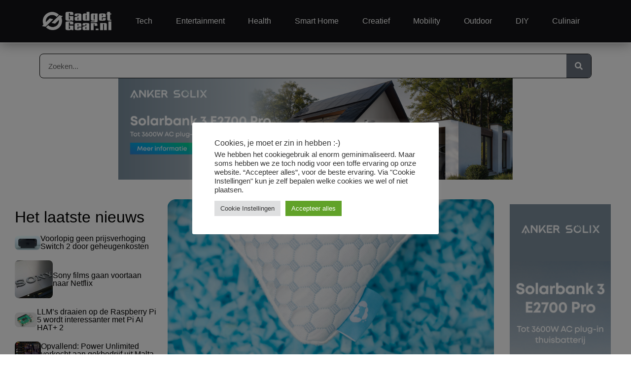

--- FILE ---
content_type: text/html; charset=UTF-8
request_url: https://www.gadgetgear.nl/2023/08/review-cloudpillo-ultiem-comfort-voor-de-perfecte-nachtrust/
body_size: 31867
content:
<!doctype html>
<html lang="nl-NL">
<head>
	<meta charset="UTF-8">
	<meta name="viewport" content="width=device-width, initial-scale=1">
	<link rel="profile" href="https://gmpg.org/xfn/11">
	<title>Review : Cloudpillo hoofdkussen</title>
<meta name="dc.title" content="Review : Cloudpillo hoofdkussen">
<meta name="dc.description" content="✓ Cloudpillo ✓ Review ✓ Comfortable &amp; Slim ✓ Nachtrust ✓ Het perfecte kussen ? ✓ Bekijk de hele review op Gadgetgear.nl">
<meta name="dc.relation" content="https://www.gadgetgear.nl/2023/08/review-cloudpillo-ultiem-comfort-voor-de-perfecte-nachtrust/">
<meta name="dc.source" content="https://www.gadgetgear.nl/">
<meta name="dc.language" content="nl_NL">
<meta name="description" content="✓ Cloudpillo ✓ Review ✓ Comfortable &amp; Slim ✓ Nachtrust ✓ Het perfecte kussen ? ✓ Bekijk de hele review op Gadgetgear.nl">
<meta name="robots" content="index, follow, max-snippet:-1, max-image-preview:large, max-video-preview:-1">
<link rel="canonical" href="https://www.gadgetgear.nl/2023/08/review-cloudpillo-ultiem-comfort-voor-de-perfecte-nachtrust/">
<meta property="og:url" content="https://www.gadgetgear.nl/2023/08/review-cloudpillo-ultiem-comfort-voor-de-perfecte-nachtrust/">
<meta property="og:site_name" content="GadgetGear.nl">
<meta property="og:locale" content="nl_NL">
<meta property="og:type" content="article">
<meta property="article:author" content="">
<meta property="article:publisher" content="">
<meta property="article:section" content="Health">
<meta property="article:tag" content="Bed">
<meta property="article:tag" content="Cloudpillo">
<meta property="article:tag" content="hoofdkussen">
<meta property="article:tag" content="Nachtrust">
<meta property="article:tag" content="Slapen">
<meta property="og:title" content="Review : Cloudpillo hoofdkussen">
<meta property="og:description" content="✓ Cloudpillo ✓ Review ✓ Comfortable &amp; Slim ✓ Nachtrust ✓ Het perfecte kussen ? ✓ Bekijk de hele review op Gadgetgear.nl">
<meta property="og:image" content="https://www.gadgetgear.nl/wp-content/uploads/2023/06/Cloudpillo_BBK0876_bewerkt_Bianca-van-den-Broek-Fotografie-scaled.jpg">
<meta property="og:image:secure_url" content="https://www.gadgetgear.nl/wp-content/uploads/2023/06/Cloudpillo_BBK0876_bewerkt_Bianca-van-den-Broek-Fotografie-scaled.jpg">
<meta property="og:image:width" content="2560">
<meta property="og:image:height" content="1703">
<meta property="og:image:alt" content="Cloudpillo">
<meta property="fb:pages" content="">
<meta property="fb:admins" content="">
<meta property="fb:app_id" content="">
<meta name="twitter:card" content="summary">
<meta name="twitter:site" content="">
<meta name="twitter:creator" content="">
<meta name="twitter:title" content="Review : Cloudpillo hoofdkussen">
<meta name="twitter:description" content="✓ Cloudpillo ✓ Review ✓ Comfortable &amp; Slim ✓ Nachtrust ✓ Het perfecte kussen ? ✓ Bekijk de hele review op Gadgetgear.nl">
<meta name="twitter:image" content="https://www.gadgetgear.nl/wp-content/uploads/2023/06/Cloudpillo_BBK0876_bewerkt_Bianca-van-den-Broek-Fotografie-scaled.jpg">
<link rel="alternate" type="application/rss+xml" title="GadgetGear.nl &raquo; feed" href="https://www.gadgetgear.nl/feed/" />
<link rel="alternate" type="application/rss+xml" title="GadgetGear.nl &raquo; reacties feed" href="https://www.gadgetgear.nl/comments/feed/" />
<link rel="alternate" type="text/calendar" title="GadgetGear.nl &raquo; iCal Feed" href="https://www.gadgetgear.nl/events/?ical=1" />
<script type="application/ld+json">{"@context":"https:\/\/schema.org","name":"Breadcrumb","@type":"BreadcrumbList","itemListElement":[{"@type":"ListItem","position":1,"item":{"@type":"WebPage","id":"https:\/\/www.gadgetgear.nl\/2023\/08\/review-cloudpillo-ultiem-comfort-voor-de-perfecte-nachtrust\/#webpage","url":"https:\/\/www.gadgetgear.nl\/2023\/08\/review-cloudpillo-ultiem-comfort-voor-de-perfecte-nachtrust\/","name":"Review Cloudpillo &#8211; Ultiem Comfort voor de Perfecte Nachtrust"}}]}</script>
<link rel="alternate" type="application/rss+xml" title="GadgetGear.nl &raquo; Review Cloudpillo &#8211; Ultiem Comfort voor de Perfecte Nachtrust reacties feed" href="https://www.gadgetgear.nl/2023/08/review-cloudpillo-ultiem-comfort-voor-de-perfecte-nachtrust/feed/" />
<link rel="alternate" title="oEmbed (JSON)" type="application/json+oembed" href="https://www.gadgetgear.nl/wp-json/oembed/1.0/embed?url=https%3A%2F%2Fwww.gadgetgear.nl%2F2023%2F08%2Freview-cloudpillo-ultiem-comfort-voor-de-perfecte-nachtrust%2F" />
<link rel="alternate" title="oEmbed (XML)" type="text/xml+oembed" href="https://www.gadgetgear.nl/wp-json/oembed/1.0/embed?url=https%3A%2F%2Fwww.gadgetgear.nl%2F2023%2F08%2Freview-cloudpillo-ultiem-comfort-voor-de-perfecte-nachtrust%2F&#038;format=xml" />
<style id='wp-img-auto-sizes-contain-inline-css'>
img:is([sizes=auto i],[sizes^="auto," i]){contain-intrinsic-size:3000px 1500px}
/*# sourceURL=wp-img-auto-sizes-contain-inline-css */
</style>
<style id='wp-emoji-styles-inline-css'>

	img.wp-smiley, img.emoji {
		display: inline !important;
		border: none !important;
		box-shadow: none !important;
		height: 1em !important;
		width: 1em !important;
		margin: 0 0.07em !important;
		vertical-align: -0.1em !important;
		background: none !important;
		padding: 0 !important;
	}
/*# sourceURL=wp-emoji-styles-inline-css */
</style>
<style id='activitypub-extra-fields-style-inline-css'>
.activitypub-extra-fields{display:table;list-style:none;margin:0;padding:0;table-layout:fixed}.activitypub-extra-field{display:table-row;margin-bottom:0}.activitypub-extra-field dt{color:inherit;display:table-cell;font-weight:600;margin-bottom:0;padding-bottom:.5em;padding-right:10px;text-overflow:ellipsis;vertical-align:baseline;white-space:nowrap}.activitypub-extra-field dt:after{content:":"}.activitypub-extra-field dd{color:inherit;display:table-cell;margin-bottom:0;margin-left:0;padding-bottom:.5em;vertical-align:baseline;word-break:break-word}.activitypub-extra-field dd p{margin-bottom:.5em;margin-top:0}.activitypub-extra-field dd p:last-child{margin-bottom:0}.activitypub-extra-field dd a{color:inherit;text-decoration:underline}.activitypub-extra-field dd a:hover{text-decoration:none}.is-style-stacked .activitypub-extra-fields{display:block;table-layout:auto}.is-style-stacked .activitypub-extra-field{display:block;margin-bottom:1em}.is-style-stacked .activitypub-extra-field:last-child{margin-bottom:0}.is-style-stacked .activitypub-extra-field dt{display:block;margin-bottom:.25em;padding-bottom:0;padding-right:0;text-overflow:clip;white-space:normal}.is-style-stacked .activitypub-extra-field dt:after{content:none}.is-style-stacked .activitypub-extra-field dd{display:block;padding-bottom:0}.is-style-cards .activitypub-extra-fields{display:block;table-layout:auto}.is-style-cards .activitypub-extra-field{background:var(--wp--preset--color--base,#fff);border:1px solid var(--wp--preset--color--contrast-2,#ddd);border-radius:8px;box-shadow:0 1px 3px rgba(0,0,0,.05);display:block;margin-bottom:1em;padding:1em}.is-style-cards .activitypub-extra-field:last-child{margin-bottom:0}.is-style-cards .activitypub-extra-field dt{color:currentcolor;display:block;font-size:.9em;letter-spacing:.5px;margin-bottom:.5em;padding-bottom:0;padding-right:0;text-transform:uppercase;white-space:normal}.is-style-cards .activitypub-extra-field dt:after{content:none}.is-style-cards .activitypub-extra-field dd{display:block;font-size:1em;padding-bottom:0}.is-style-cards.has-background{background:transparent!important}.activitypub-extra-fields-block-wrapper.has-background .activitypub-extra-fields,.activitypub-extra-fields-block-wrapper.has-border .activitypub-extra-fields,.activitypub-extra-fields-block-wrapper.is-style-stacked.has-background .activitypub-extra-fields,.activitypub-extra-fields-block-wrapper.is-style-stacked.has-border .activitypub-extra-fields,.is-style-cards.has-background .activitypub-extra-fields{padding:1rem}.activitypub-extra-fields-block-wrapper.is-style-cards.has-background .activitypub-extra-fields,.activitypub-extra-fields-block-wrapper.is-style-cards.has-border .activitypub-extra-fields{padding:0}

/*# sourceURL=https://www.gadgetgear.nl/wp-content/plugins/activitypub/build/extra-fields/style-index.css */
</style>
<style id='activitypub-follow-me-style-inline-css'>
body.modal-open{overflow:hidden}.activitypub-modal__overlay{align-items:center;background-color:rgba(0,0,0,.5);bottom:0;color:initial;display:flex;justify-content:center;left:0;padding:1rem;position:fixed;right:0;top:0;z-index:100000}.activitypub-modal__overlay.compact{align-items:flex-start;background-color:transparent;bottom:auto;justify-content:flex-start;left:auto;padding:0;position:absolute;right:auto;top:auto;z-index:100}.activitypub-modal__overlay[hidden]{display:none}.activitypub-modal__frame{animation:activitypub-modal-appear .2s ease-out;background-color:var(--wp--preset--color--white,#fff);border-radius:8px;box-shadow:0 5px 15px rgba(0,0,0,.3);display:flex;flex-direction:column;max-height:calc(100vh - 2rem);max-width:660px;overflow:hidden;width:100%}.compact .activitypub-modal__frame{box-shadow:0 2px 8px rgba(0,0,0,.1);max-height:300px;max-width:-moz-min-content;max-width:min-content;min-width:250px;width:auto}.activitypub-modal__header{align-items:center;border-bottom:1px solid var(--wp--preset--color--light-gray,#f0f0f0);display:flex;flex-shrink:0;justify-content:space-between;padding:2rem 2rem 1.5rem}.compact .activitypub-modal__header{display:none}.activitypub-modal__header .activitypub-modal__close{align-items:center;border:none;cursor:pointer;display:flex;justify-content:center;padding:.5rem;width:auto}.activitypub-modal__header .activitypub-modal__close:active{border:none;padding:.5rem}.activitypub-modal__title{font-size:130%;font-weight:600;line-height:1.4;margin:0!important}.activitypub-modal__content{overflow-y:auto}@keyframes activitypub-modal-appear{0%{opacity:0;transform:translateY(20px)}to{opacity:1;transform:translateY(0)}}.activitypub-follow-me-block-wrapper{display:block;margin:1rem 0;position:relative}.activitypub-follow-me-block-wrapper .activitypub-profile{padding:1rem 0}.activitypub-follow-me-block-wrapper .activitypub-profile__body{display:flex;flex-wrap:wrap}.activitypub-follow-me-block-wrapper .activitypub-profile__avatar{border-radius:50%;height:75px;margin-right:1rem;-o-object-fit:cover;object-fit:cover;width:75px}.activitypub-follow-me-block-wrapper .activitypub-profile__content{align-items:center;display:flex;flex:1;flex-wrap:wrap;justify-content:space-between;min-width:0}.activitypub-follow-me-block-wrapper .activitypub-profile__info{display:block;flex:1;min-width:0}.activitypub-follow-me-block-wrapper .activitypub-profile__name{font-size:1.25em;overflow:hidden;text-overflow:ellipsis;white-space:nowrap}.activitypub-follow-me-block-wrapper .activitypub-profile__handle,.activitypub-follow-me-block-wrapper .activitypub-profile__name{color:inherit;line-height:1.2;overflow:hidden;text-overflow:ellipsis;white-space:nowrap}.activitypub-follow-me-block-wrapper .activitypub-profile div.wp-block-button{align-items:center;display:flex;margin:0 0 0 1rem}.activitypub-follow-me-block-wrapper .activitypub-profile .wp-block-button__link{margin:0}.activitypub-follow-me-block-wrapper .activitypub-profile .is-small{font-size:.8rem;padding:.25rem .5rem}.activitypub-follow-me-block-wrapper .activitypub-profile .is-compact{font-size:.9rem;padding:.4rem .8rem}.activitypub-follow-me-block-wrapper:not(.is-style-button-only):not(.is-style-profile) .activitypub-profile__bio,.activitypub-follow-me-block-wrapper:not(.is-style-button-only):not(.is-style-profile) .activitypub-profile__stats{display:none}.activitypub-follow-me-block-wrapper.is-style-button-only .activitypub-profile{padding:0}.activitypub-follow-me-block-wrapper.is-style-button-only .activitypub-profile__body{display:block;padding:0}.activitypub-follow-me-block-wrapper.is-style-button-only .activitypub-profile__content{display:inline}.activitypub-follow-me-block-wrapper.is-style-button-only div.wp-block-button{display:inline-block;margin:0}.activitypub-follow-me-block-wrapper.is-style-button-only .activitypub-profile__avatar,.activitypub-follow-me-block-wrapper.is-style-button-only .activitypub-profile__bio,.activitypub-follow-me-block-wrapper.is-style-button-only .activitypub-profile__handle,.activitypub-follow-me-block-wrapper.is-style-button-only .activitypub-profile__name,.activitypub-follow-me-block-wrapper.is-style-button-only .activitypub-profile__stats{display:none}.activitypub-follow-me-block-wrapper.is-style-button-only div.wp-block-button.has-custom-width{display:block;max-width:none}.activitypub-follow-me-block-wrapper.is-style-button-only div.wp-block-button.has-custom-width .wp-block-button__link{justify-content:center;width:100%}.activitypub-follow-me-block-wrapper.is-style-button-only div.wp-block-button__width-25{width:calc(25% - var(--wp--style--block-gap, .5em)*.75)}.activitypub-follow-me-block-wrapper.is-style-button-only div.wp-block-button__width-50{width:calc(50% - var(--wp--style--block-gap, .5em)*.5)}.activitypub-follow-me-block-wrapper.is-style-button-only div.wp-block-button__width-75{width:calc(75% - var(--wp--style--block-gap, .5em)*.25)}.activitypub-follow-me-block-wrapper.is-style-button-only div.wp-block-button__width-100{width:100%}.activitypub-follow-me-block-wrapper.is-style-profile{border-radius:8px;box-shadow:0 2px 8px rgba(0,0,0,.1);overflow:hidden}.activitypub-follow-me-block-wrapper.is-style-profile .activitypub-profile,.activitypub-follow-me-block-wrapper.is-style-profile.has-background .activitypub-profile{padding:0}.activitypub-follow-me-block-wrapper.is-style-profile .activitypub-profile__header{background-color:#ccc;background-position:50%;background-size:cover;height:120px;width:100%}.activitypub-follow-me-block-wrapper.is-style-profile .activitypub-profile__body{padding:1rem}.activitypub-follow-me-block-wrapper.is-style-profile .activitypub-profile__avatar{height:64px;width:64px}.activitypub-follow-me-block-wrapper.is-style-profile .activitypub-profile__content{flex:1;min-width:0}.activitypub-follow-me-block-wrapper.is-style-profile .activitypub-profile__name{margin-bottom:.25rem}.activitypub-follow-me-block-wrapper.is-style-profile .activitypub-profile__bio{font-size:90%;line-height:1.4;margin-top:16px;width:100%}.activitypub-follow-me-block-wrapper.is-style-profile .activitypub-profile__bio p{margin:0 0 .5rem}.activitypub-follow-me-block-wrapper.is-style-profile .activitypub-profile__bio p:last-child{margin-bottom:0}.activitypub-follow-me-block-wrapper.is-style-profile .activitypub-profile__stats{display:flex;font-size:.9em;gap:16px;margin-top:1rem;width:100%}.activitypub-follow-me-block-wrapper.has-background .activitypub-profile,.activitypub-follow-me-block-wrapper.has-border .activitypub-profile{padding-left:1rem;padding-right:1rem}.activitypub-dialog__section{border-bottom:1px solid var(--wp--preset--color--light-gray,#f0f0f0);padding:1.5rem 2rem}.activitypub-dialog__section:last-child{border-bottom:none;padding-bottom:2rem}.activitypub-dialog__section h4{font-size:110%;margin-bottom:.5rem;margin-top:0}.activitypub-dialog__description{color:inherit;font-size:95%;margin-bottom:1rem}.activitypub-dialog__button-group{display:flex;margin-bottom:.5rem;width:100%}.activitypub-dialog__button-group input[type]{border:1px solid var(--wp--preset--color--gray,#e2e4e7);border-radius:4px 0 0 4px;flex:1;line-height:1;margin:0}.activitypub-dialog__button-group input[type]::-moz-placeholder{opacity:.5}.activitypub-dialog__button-group input[type]::placeholder{opacity:.5}.activitypub-dialog__button-group input[type][aria-invalid=true]{border-color:var(--wp--preset--color--vivid-red)}.activitypub-dialog__button-group button{border-radius:0 4px 4px 0!important;margin-left:-1px!important;min-width:22.5%;width:auto}.activitypub-dialog__error{color:var(--wp--preset--color--vivid-red);font-size:90%;margin-top:.5rem}

/*# sourceURL=https://www.gadgetgear.nl/wp-content/plugins/activitypub/build/follow-me/style-index.css */
</style>
<style id='activitypub-followers-style-inline-css'>
button{border:none}.wp-block-activitypub-followers{font-family:-apple-system,BlinkMacSystemFont,Segoe UI,Roboto,Oxygen-Sans,Ubuntu,Cantarell,Helvetica Neue,sans-serif;margin:16px 0}.wp-block-activitypub-followers .wp-block-heading{border-bottom:1px solid;margin:0 0 16px;padding:0 0 8px}.wp-block-activitypub-followers .followers-pagination,.wp-block-activitypub-followers .wp-block-heading{border-color:var(--wp--preset--color--foreground,var(--wp--preset--color--primary,#e0e0e0))}.wp-block-activitypub-followers .followers-container{position:relative}.wp-block-activitypub-followers .followers-container .followers-list{list-style:none;margin:0;padding:0}.wp-block-activitypub-followers .followers-container .follower-item{margin:0 0 8px}.wp-block-activitypub-followers .followers-container .follower-item:last-child{margin-bottom:0}.wp-block-activitypub-followers .followers-container .follower-link{align-items:center;border:none;border-radius:8px;box-shadow:none;display:flex;padding:8px;transition:background-color .2s ease}.wp-block-activitypub-followers .followers-container .external-link-icon{height:16px;margin-left:8px;opacity:0;transition:opacity .2s ease;width:16px}.wp-block-activitypub-followers .followers-container .follower-link:focus,.wp-block-activitypub-followers .followers-container .follower-link:hover{background-color:var(--wp--preset--color--subtle-background,var(--wp--preset--color--accent-2,var(--wp--preset--color--tertiary,var(--wp--preset--color--secondary,#f0f0f0))));box-shadow:none;outline:none}.wp-block-activitypub-followers .followers-container .follower-link:focus .external-link-icon,.wp-block-activitypub-followers .followers-container .follower-link:hover .external-link-icon{opacity:1}.wp-block-activitypub-followers .followers-container .follower-avatar{border:1px solid #e0e0e0;border-radius:50%;height:48px;margin-right:16px;-o-object-fit:cover;object-fit:cover;width:48px}.wp-block-activitypub-followers .followers-container .follower-info{display:flex;flex:1;flex-direction:column;line-height:1.3;overflow:hidden}.wp-block-activitypub-followers .followers-container .follower-name{font-weight:600;margin-bottom:2px;overflow:hidden;text-overflow:ellipsis;white-space:nowrap}.wp-block-activitypub-followers .followers-container .follower-username{color:var(--wp--preset--color--very-dark-gray,#666);font-size:90%;overflow:hidden;text-overflow:ellipsis;white-space:nowrap}.wp-block-activitypub-followers .followers-container .followers-pagination{align-items:center;border-top-style:solid;border-top-width:1px;display:grid;grid-template-columns:1fr auto 1fr;margin-top:16px;padding-top:8px!important}.wp-block-activitypub-followers .followers-container .followers-pagination .pagination-info{color:var(--wp--preset--color--very-dark-gray,#666);font-size:90%;justify-self:center}.wp-block-activitypub-followers .followers-container .followers-pagination .pagination-next,.wp-block-activitypub-followers .followers-container .followers-pagination .pagination-previous{border:none;box-shadow:none;cursor:pointer;display:inline-block;font-size:90%;min-width:60px;padding:8px 0}.wp-block-activitypub-followers .followers-container .followers-pagination .pagination-next[hidden],.wp-block-activitypub-followers .followers-container .followers-pagination .pagination-previous[hidden]{display:none!important}.wp-block-activitypub-followers .followers-container .followers-pagination .pagination-next[aria-disabled=true],.wp-block-activitypub-followers .followers-container .followers-pagination .pagination-previous[aria-disabled=true]{cursor:not-allowed;opacity:.3;pointer-events:none;text-decoration:none}.wp-block-activitypub-followers .followers-container .followers-pagination .pagination-previous{justify-self:start;padding-right:8px}.wp-block-activitypub-followers .followers-container .followers-pagination .pagination-previous:before{content:"←"}.wp-block-activitypub-followers .followers-container .followers-pagination .pagination-next{justify-self:end;padding-left:8px;text-align:right}.wp-block-activitypub-followers .followers-container .followers-pagination .pagination-next:after{content:"→"}@media(max-width:480px){.wp-block-activitypub-followers .followers-container .followers-pagination{grid-template-columns:1fr 1fr}.wp-block-activitypub-followers .followers-container .followers-pagination .pagination-info{display:none}.wp-block-activitypub-followers .followers-container .followers-pagination .pagination-next,.wp-block-activitypub-followers .followers-container .followers-pagination .pagination-previous{align-items:center;font-size:100%;min-height:44px}}.wp-block-activitypub-followers .followers-container .followers-loading{align-items:center;background-color:hsla(0,0%,100%,.5);border-radius:8px;bottom:0;display:flex;justify-content:center;left:0;position:absolute;right:0;top:0}.wp-block-activitypub-followers .followers-container .followers-loading[aria-hidden=true]{display:none}.wp-block-activitypub-followers .followers-container .loading-spinner{animation:spin 1s ease-in-out infinite;border:3px solid color-mix(in srgb,var(--wp--preset--color--primary,#0073aa) 30%,transparent);border-radius:50%;border-top-color:var(--wp--preset--color--primary,#0073aa);height:40px;width:40px}@keyframes spin{to{transform:rotate(1turn)}}.wp-block-activitypub-followers.is-style-card:not(.block-editor-block-list__block){background-color:var(--wp--preset--color--white,#fff);border-radius:8px;box-shadow:0 2px 8px rgba(0,0,0,.1);box-sizing:border-box;padding:24px}@media(max-width:480px){.wp-block-activitypub-followers.is-style-card:not(.block-editor-block-list__block){margin-left:-12px;margin-right:-12px}}.wp-block-activitypub-followers.is-style-card:not(.block-editor-block-list__block) .wp-block-heading{border-bottom:none;margin-bottom:16px;text-align:center}.wp-block-activitypub-followers.is-style-card:not(.block-editor-block-list__block) .follower-link{border:1px solid #e0e0e0;margin-bottom:8px}.wp-block-activitypub-followers.is-style-card:not(.block-editor-block-list__block) .follower-link:focus,.wp-block-activitypub-followers.is-style-card:not(.block-editor-block-list__block) .follower-link:hover{border-color:#c7c7c7}.wp-block-activitypub-followers.is-style-card:not(.block-editor-block-list__block) .followers-pagination{border:none;padding-bottom:0!important}.wp-block-activitypub-followers.is-style-compact .follower-link{padding:4px}.wp-block-activitypub-followers.is-style-compact .follower-avatar{height:36px;margin-right:8px;width:36px}.wp-block-activitypub-followers.is-style-compact .follower-name{font-size:90%}.wp-block-activitypub-followers.is-style-compact .follower-username{font-size:80%}.wp-block-activitypub-followers.is-style-compact .followers-pagination{margin-top:8px;padding-top:4px}.wp-block-activitypub-followers.is-style-compact .followers-pagination .pagination-next,.wp-block-activitypub-followers.is-style-compact .followers-pagination .pagination-previous{font-size:80%;padding-bottom:4px;padding-top:4px}@media(max-width:480px){.wp-block-activitypub-followers.is-style-compact .followers-pagination .pagination-next,.wp-block-activitypub-followers.is-style-compact .followers-pagination .pagination-previous{font-size:100%}}.wp-block-activitypub-followers.is-style-compact .followers-pagination .pagination-info{font-size:80%}

/*# sourceURL=https://www.gadgetgear.nl/wp-content/plugins/activitypub/build/followers/style-index.css */
</style>
<style id='activitypub-reactions-style-inline-css'>
body.modal-open{overflow:hidden}.activitypub-modal__overlay{align-items:center;background-color:rgba(0,0,0,.5);bottom:0;color:initial;display:flex;justify-content:center;left:0;padding:1rem;position:fixed;right:0;top:0;z-index:100000}.activitypub-modal__overlay.compact{align-items:flex-start;background-color:transparent;bottom:auto;justify-content:flex-start;left:auto;padding:0;position:absolute;right:auto;top:auto;z-index:100}.activitypub-modal__overlay[hidden]{display:none}.activitypub-modal__frame{animation:activitypub-modal-appear .2s ease-out;background-color:var(--wp--preset--color--white,#fff);border-radius:8px;box-shadow:0 5px 15px rgba(0,0,0,.3);display:flex;flex-direction:column;max-height:calc(100vh - 2rem);max-width:660px;overflow:hidden;width:100%}.compact .activitypub-modal__frame{box-shadow:0 2px 8px rgba(0,0,0,.1);max-height:300px;max-width:-moz-min-content;max-width:min-content;min-width:250px;width:auto}.activitypub-modal__header{align-items:center;border-bottom:1px solid var(--wp--preset--color--light-gray,#f0f0f0);display:flex;flex-shrink:0;justify-content:space-between;padding:2rem 2rem 1.5rem}.compact .activitypub-modal__header{display:none}.activitypub-modal__header .activitypub-modal__close{align-items:center;border:none;cursor:pointer;display:flex;justify-content:center;padding:.5rem;width:auto}.activitypub-modal__header .activitypub-modal__close:active{border:none;padding:.5rem}.activitypub-modal__title{font-size:130%;font-weight:600;line-height:1.4;margin:0!important}.activitypub-modal__content{overflow-y:auto}@keyframes activitypub-modal-appear{0%{opacity:0;transform:translateY(20px)}to{opacity:1;transform:translateY(0)}}.wp-block-activitypub-reactions{margin-bottom:2rem;margin-top:2rem;position:relative}.wp-block-activitypub-reactions.has-background,.wp-block-activitypub-reactions.has-border{box-sizing:border-box;padding:2rem}.wp-block-activitypub-reactions .activitypub-reactions{display:flex;flex-direction:column;flex-wrap:wrap}.wp-block-activitypub-reactions .reaction-group{align-items:center;display:flex;gap:.75rem;justify-content:flex-start;margin:.5em 0;position:relative;width:100%}@media(max-width:782px){.wp-block-activitypub-reactions .reaction-group:has(.reaction-avatars:not(:empty)){justify-content:space-between}}.wp-block-activitypub-reactions .reaction-group .reaction-avatars{align-items:center;display:flex;flex-direction:row;list-style:none;margin:0!important;padding:0}.wp-block-activitypub-reactions .reaction-group .reaction-avatars li{margin:0 -10px 0 0;padding:0;transition:transform .2s ease}.wp-block-activitypub-reactions .reaction-group .reaction-avatars li:not([hidden]):not(:has(~li:not([hidden]))){margin-right:0}.wp-block-activitypub-reactions .reaction-group .reaction-avatars li:hover{transform:translateY(-2px);z-index:2}.wp-block-activitypub-reactions .reaction-group .reaction-avatars li a{border-radius:50%;box-shadow:none;display:block;line-height:1;text-decoration:none}.wp-block-activitypub-reactions .reaction-group .reaction-avatar{max-height:32px;max-width:32px;overflow:hidden;-moz-force-broken-image-icon:1;border:.5px solid var(--wp--preset--color--contrast,hsla(0,0%,100%,.8));border-radius:50%;box-shadow:0 0 0 .5px hsla(0,0%,100%,.8),0 1px 3px rgba(0,0,0,.2);transition:transform .6s cubic-bezier(.34,1.56,.64,1);will-change:transform}.wp-block-activitypub-reactions .reaction-group .reaction-avatar:focus-visible,.wp-block-activitypub-reactions .reaction-group .reaction-avatar:hover{position:relative;transform:translateY(-5px);z-index:1}.wp-block-activitypub-reactions .reaction-group .reaction-label{align-items:center;background:none;border:none;border-radius:4px;color:currentcolor;display:flex;flex:0 0 auto;font-size:var(--wp--preset--font-size--small,.875rem);gap:.25rem;padding:.25rem .5rem;text-decoration:none;transition:background-color .2s ease;white-space:nowrap}.wp-block-activitypub-reactions .reaction-group .reaction-label:hover{background-color:rgba(0,0,0,.05);color:currentcolor}.wp-block-activitypub-reactions .reaction-group .reaction-label:focus:not(:disabled){box-shadow:none;outline:1px solid currentcolor;outline-offset:2px}.reactions-list{list-style:none;margin:0!important;padding:.5rem}.components-popover__content>.reactions-list{padding:0}.reactions-list .reaction-item{margin:0 0 .5rem}.reactions-list .reaction-item:last-child{margin-bottom:0}.reactions-list .reaction-item a{align-items:center;border-radius:4px;box-shadow:none;color:inherit;display:flex;gap:.75rem;padding:.5rem;text-decoration:none;transition:background-color .2s ease}.reactions-list .reaction-item a:hover{background-color:rgba(0,0,0,.03)}.reactions-list .reaction-item img{border:1px solid var(--wp--preset--color--light-gray,#f0f0f0);border-radius:50%;box-shadow:none;height:36px;width:36px}.reactions-list .reaction-item .reaction-name{font-size:var(--wp--preset--font-size--small,.875rem)}.activitypub-popover .components-popover__content{box-shadow:0 2px 8px rgba(0,0,0,.1);max-height:300px;max-width:-moz-min-content;max-width:min-content;min-width:250px;padding:.5rem;width:auto}.wp-block-activitypub-reactions.is-style-compact .wp-block-heading{margin-bottom:.5em}.wp-block-activitypub-reactions.is-style-compact .activitypub-reactions{display:inline-flex;flex-direction:row;flex-wrap:wrap;gap:.5em}.wp-block-activitypub-reactions.is-style-compact .reaction-group{display:inline-flex;margin:0;width:auto}

/*# sourceURL=https://www.gadgetgear.nl/wp-content/plugins/activitypub/build/reactions/style-index.css */
</style>
<style id='activitypub-reply-style-inline-css'>
.activitypub-embed-container{min-height:100px;pointer-events:none;position:relative;-webkit-user-select:none;-moz-user-select:none;user-select:none}.activitypub-embed-loading{align-items:center;display:flex;justify-content:center}.activitypub-embed-container .wp-block-embed{pointer-events:none!important}.activitypub-embed-preview,.activitypub-embed-preview iframe{pointer-events:none}.activitypub-reply-display{margin:1em 0}.activitypub-reply-display p{margin:0}.activitypub-reply-display a{color:#2271b1;text-decoration:none}.activitypub-reply-display a:hover{color:#135e96;text-decoration:underline}.activitypub-embed{background:#fff;border:1px solid #e6e6e6;border-radius:12px;font-family:-apple-system,BlinkMacSystemFont,Segoe UI,Roboto,Helvetica,Arial,sans-serif;max-width:100%;padding:0}.activitypub-reply-block .activitypub-embed{margin:1em 0}.activitypub-embed-header{align-items:center;display:flex;gap:10px;padding:15px}.activitypub-embed-header img{border-radius:50%;height:48px;width:48px}.activitypub-embed-header-text{flex-grow:1}.activitypub-embed-header-text h2{color:#000;font-size:15px;font-weight:600;margin:0;padding:0}.activitypub-embed-header-text .ap-account{color:#687684;font-size:14px;text-decoration:none}.activitypub-embed-content{padding:0 15px 15px}.activitypub-embed-content .ap-title{color:#000;font-size:23px;font-weight:600;margin:0 0 10px;padding:0}.activitypub-embed-content .ap-subtitle{color:#000;font-size:15px;margin:0 0 15px}.activitypub-embed-content .ap-preview{border:1px solid #e6e6e6;border-radius:8px;box-sizing:border-box;display:grid;gap:2px;grid-template-columns:1fr 1fr;grid-template-rows:1fr 1fr;margin:1em 0 0;min-height:64px;overflow:hidden;position:relative;width:100%}.activitypub-embed-content .ap-preview img{border:0;box-sizing:border-box;display:block;height:100%;-o-object-fit:cover;object-fit:cover;overflow:hidden;position:relative;width:100%}.activitypub-embed-content .ap-preview audio,.activitypub-embed-content .ap-preview video{display:block;grid-column:1/span 2;max-width:100%}.activitypub-embed-content .ap-preview audio{width:100%}.activitypub-embed-content .ap-preview.layout-1{grid-template-columns:1fr;grid-template-rows:1fr}.activitypub-embed-content .ap-preview.layout-2{aspect-ratio:auto;grid-template-rows:1fr;height:auto}.activitypub-embed-content .ap-preview.layout-3>img:first-child{grid-row:span 2}.activitypub-embed-content .ap-preview-text{padding:15px}.activitypub-embed-meta{border-top:1px solid #e6e6e6;color:#687684;display:flex;font-size:13px;gap:15px;padding:15px}.activitypub-embed-meta .ap-stat{align-items:center;display:flex;gap:5px}@media only screen and (max-width:399px){.activitypub-embed-meta span.ap-stat{display:none!important}}.activitypub-embed-meta a.ap-stat{color:inherit;text-decoration:none}.activitypub-embed-meta strong{color:#000;font-weight:600}.activitypub-embed-meta .ap-stat-label{color:#687684}.wp-block-activitypub-reply .components-spinner{height:12px;margin-bottom:0;margin-top:0;width:12px}

/*# sourceURL=https://www.gadgetgear.nl/wp-content/plugins/activitypub/build/reply/index.css */
</style>
<style id='wpseopress-local-business-style-inline-css'>
span.wp-block-wpseopress-local-business-field{margin-right:8px}

/*# sourceURL=https://www.gadgetgear.nl/wp-content/plugins/wp-seopress-pro/public/editor/blocks/local-business/style-index.css */
</style>
<style id='wpseopress-table-of-contents-style-inline-css'>
.wp-block-wpseopress-table-of-contents li.active>a{font-weight:bold}

/*# sourceURL=https://www.gadgetgear.nl/wp-content/plugins/wp-seopress-pro/public/editor/blocks/table-of-contents/style-index.css */
</style>
<style id='global-styles-inline-css'>
:root{--wp--preset--aspect-ratio--square: 1;--wp--preset--aspect-ratio--4-3: 4/3;--wp--preset--aspect-ratio--3-4: 3/4;--wp--preset--aspect-ratio--3-2: 3/2;--wp--preset--aspect-ratio--2-3: 2/3;--wp--preset--aspect-ratio--16-9: 16/9;--wp--preset--aspect-ratio--9-16: 9/16;--wp--preset--color--black: #000000;--wp--preset--color--cyan-bluish-gray: #abb8c3;--wp--preset--color--white: #ffffff;--wp--preset--color--pale-pink: #f78da7;--wp--preset--color--vivid-red: #cf2e2e;--wp--preset--color--luminous-vivid-orange: #ff6900;--wp--preset--color--luminous-vivid-amber: #fcb900;--wp--preset--color--light-green-cyan: #7bdcb5;--wp--preset--color--vivid-green-cyan: #00d084;--wp--preset--color--pale-cyan-blue: #8ed1fc;--wp--preset--color--vivid-cyan-blue: #0693e3;--wp--preset--color--vivid-purple: #9b51e0;--wp--preset--gradient--vivid-cyan-blue-to-vivid-purple: linear-gradient(135deg,rgb(6,147,227) 0%,rgb(155,81,224) 100%);--wp--preset--gradient--light-green-cyan-to-vivid-green-cyan: linear-gradient(135deg,rgb(122,220,180) 0%,rgb(0,208,130) 100%);--wp--preset--gradient--luminous-vivid-amber-to-luminous-vivid-orange: linear-gradient(135deg,rgb(252,185,0) 0%,rgb(255,105,0) 100%);--wp--preset--gradient--luminous-vivid-orange-to-vivid-red: linear-gradient(135deg,rgb(255,105,0) 0%,rgb(207,46,46) 100%);--wp--preset--gradient--very-light-gray-to-cyan-bluish-gray: linear-gradient(135deg,rgb(238,238,238) 0%,rgb(169,184,195) 100%);--wp--preset--gradient--cool-to-warm-spectrum: linear-gradient(135deg,rgb(74,234,220) 0%,rgb(151,120,209) 20%,rgb(207,42,186) 40%,rgb(238,44,130) 60%,rgb(251,105,98) 80%,rgb(254,248,76) 100%);--wp--preset--gradient--blush-light-purple: linear-gradient(135deg,rgb(255,206,236) 0%,rgb(152,150,240) 100%);--wp--preset--gradient--blush-bordeaux: linear-gradient(135deg,rgb(254,205,165) 0%,rgb(254,45,45) 50%,rgb(107,0,62) 100%);--wp--preset--gradient--luminous-dusk: linear-gradient(135deg,rgb(255,203,112) 0%,rgb(199,81,192) 50%,rgb(65,88,208) 100%);--wp--preset--gradient--pale-ocean: linear-gradient(135deg,rgb(255,245,203) 0%,rgb(182,227,212) 50%,rgb(51,167,181) 100%);--wp--preset--gradient--electric-grass: linear-gradient(135deg,rgb(202,248,128) 0%,rgb(113,206,126) 100%);--wp--preset--gradient--midnight: linear-gradient(135deg,rgb(2,3,129) 0%,rgb(40,116,252) 100%);--wp--preset--font-size--small: 13px;--wp--preset--font-size--medium: 20px;--wp--preset--font-size--large: 36px;--wp--preset--font-size--x-large: 42px;--wp--preset--spacing--20: 0.44rem;--wp--preset--spacing--30: 0.67rem;--wp--preset--spacing--40: 1rem;--wp--preset--spacing--50: 1.5rem;--wp--preset--spacing--60: 2.25rem;--wp--preset--spacing--70: 3.38rem;--wp--preset--spacing--80: 5.06rem;--wp--preset--shadow--natural: 6px 6px 9px rgba(0, 0, 0, 0.2);--wp--preset--shadow--deep: 12px 12px 50px rgba(0, 0, 0, 0.4);--wp--preset--shadow--sharp: 6px 6px 0px rgba(0, 0, 0, 0.2);--wp--preset--shadow--outlined: 6px 6px 0px -3px rgb(255, 255, 255), 6px 6px rgb(0, 0, 0);--wp--preset--shadow--crisp: 6px 6px 0px rgb(0, 0, 0);}:root { --wp--style--global--content-size: 800px;--wp--style--global--wide-size: 1200px; }:where(body) { margin: 0; }.wp-site-blocks > .alignleft { float: left; margin-right: 2em; }.wp-site-blocks > .alignright { float: right; margin-left: 2em; }.wp-site-blocks > .aligncenter { justify-content: center; margin-left: auto; margin-right: auto; }:where(.wp-site-blocks) > * { margin-block-start: 24px; margin-block-end: 0; }:where(.wp-site-blocks) > :first-child { margin-block-start: 0; }:where(.wp-site-blocks) > :last-child { margin-block-end: 0; }:root { --wp--style--block-gap: 24px; }:root :where(.is-layout-flow) > :first-child{margin-block-start: 0;}:root :where(.is-layout-flow) > :last-child{margin-block-end: 0;}:root :where(.is-layout-flow) > *{margin-block-start: 24px;margin-block-end: 0;}:root :where(.is-layout-constrained) > :first-child{margin-block-start: 0;}:root :where(.is-layout-constrained) > :last-child{margin-block-end: 0;}:root :where(.is-layout-constrained) > *{margin-block-start: 24px;margin-block-end: 0;}:root :where(.is-layout-flex){gap: 24px;}:root :where(.is-layout-grid){gap: 24px;}.is-layout-flow > .alignleft{float: left;margin-inline-start: 0;margin-inline-end: 2em;}.is-layout-flow > .alignright{float: right;margin-inline-start: 2em;margin-inline-end: 0;}.is-layout-flow > .aligncenter{margin-left: auto !important;margin-right: auto !important;}.is-layout-constrained > .alignleft{float: left;margin-inline-start: 0;margin-inline-end: 2em;}.is-layout-constrained > .alignright{float: right;margin-inline-start: 2em;margin-inline-end: 0;}.is-layout-constrained > .aligncenter{margin-left: auto !important;margin-right: auto !important;}.is-layout-constrained > :where(:not(.alignleft):not(.alignright):not(.alignfull)){max-width: var(--wp--style--global--content-size);margin-left: auto !important;margin-right: auto !important;}.is-layout-constrained > .alignwide{max-width: var(--wp--style--global--wide-size);}body .is-layout-flex{display: flex;}.is-layout-flex{flex-wrap: wrap;align-items: center;}.is-layout-flex > :is(*, div){margin: 0;}body .is-layout-grid{display: grid;}.is-layout-grid > :is(*, div){margin: 0;}body{padding-top: 0px;padding-right: 0px;padding-bottom: 0px;padding-left: 0px;}a:where(:not(.wp-element-button)){text-decoration: underline;}:root :where(.wp-element-button, .wp-block-button__link){background-color: #32373c;border-width: 0;color: #fff;font-family: inherit;font-size: inherit;font-style: inherit;font-weight: inherit;letter-spacing: inherit;line-height: inherit;padding-top: calc(0.667em + 2px);padding-right: calc(1.333em + 2px);padding-bottom: calc(0.667em + 2px);padding-left: calc(1.333em + 2px);text-decoration: none;text-transform: inherit;}.has-black-color{color: var(--wp--preset--color--black) !important;}.has-cyan-bluish-gray-color{color: var(--wp--preset--color--cyan-bluish-gray) !important;}.has-white-color{color: var(--wp--preset--color--white) !important;}.has-pale-pink-color{color: var(--wp--preset--color--pale-pink) !important;}.has-vivid-red-color{color: var(--wp--preset--color--vivid-red) !important;}.has-luminous-vivid-orange-color{color: var(--wp--preset--color--luminous-vivid-orange) !important;}.has-luminous-vivid-amber-color{color: var(--wp--preset--color--luminous-vivid-amber) !important;}.has-light-green-cyan-color{color: var(--wp--preset--color--light-green-cyan) !important;}.has-vivid-green-cyan-color{color: var(--wp--preset--color--vivid-green-cyan) !important;}.has-pale-cyan-blue-color{color: var(--wp--preset--color--pale-cyan-blue) !important;}.has-vivid-cyan-blue-color{color: var(--wp--preset--color--vivid-cyan-blue) !important;}.has-vivid-purple-color{color: var(--wp--preset--color--vivid-purple) !important;}.has-black-background-color{background-color: var(--wp--preset--color--black) !important;}.has-cyan-bluish-gray-background-color{background-color: var(--wp--preset--color--cyan-bluish-gray) !important;}.has-white-background-color{background-color: var(--wp--preset--color--white) !important;}.has-pale-pink-background-color{background-color: var(--wp--preset--color--pale-pink) !important;}.has-vivid-red-background-color{background-color: var(--wp--preset--color--vivid-red) !important;}.has-luminous-vivid-orange-background-color{background-color: var(--wp--preset--color--luminous-vivid-orange) !important;}.has-luminous-vivid-amber-background-color{background-color: var(--wp--preset--color--luminous-vivid-amber) !important;}.has-light-green-cyan-background-color{background-color: var(--wp--preset--color--light-green-cyan) !important;}.has-vivid-green-cyan-background-color{background-color: var(--wp--preset--color--vivid-green-cyan) !important;}.has-pale-cyan-blue-background-color{background-color: var(--wp--preset--color--pale-cyan-blue) !important;}.has-vivid-cyan-blue-background-color{background-color: var(--wp--preset--color--vivid-cyan-blue) !important;}.has-vivid-purple-background-color{background-color: var(--wp--preset--color--vivid-purple) !important;}.has-black-border-color{border-color: var(--wp--preset--color--black) !important;}.has-cyan-bluish-gray-border-color{border-color: var(--wp--preset--color--cyan-bluish-gray) !important;}.has-white-border-color{border-color: var(--wp--preset--color--white) !important;}.has-pale-pink-border-color{border-color: var(--wp--preset--color--pale-pink) !important;}.has-vivid-red-border-color{border-color: var(--wp--preset--color--vivid-red) !important;}.has-luminous-vivid-orange-border-color{border-color: var(--wp--preset--color--luminous-vivid-orange) !important;}.has-luminous-vivid-amber-border-color{border-color: var(--wp--preset--color--luminous-vivid-amber) !important;}.has-light-green-cyan-border-color{border-color: var(--wp--preset--color--light-green-cyan) !important;}.has-vivid-green-cyan-border-color{border-color: var(--wp--preset--color--vivid-green-cyan) !important;}.has-pale-cyan-blue-border-color{border-color: var(--wp--preset--color--pale-cyan-blue) !important;}.has-vivid-cyan-blue-border-color{border-color: var(--wp--preset--color--vivid-cyan-blue) !important;}.has-vivid-purple-border-color{border-color: var(--wp--preset--color--vivid-purple) !important;}.has-vivid-cyan-blue-to-vivid-purple-gradient-background{background: var(--wp--preset--gradient--vivid-cyan-blue-to-vivid-purple) !important;}.has-light-green-cyan-to-vivid-green-cyan-gradient-background{background: var(--wp--preset--gradient--light-green-cyan-to-vivid-green-cyan) !important;}.has-luminous-vivid-amber-to-luminous-vivid-orange-gradient-background{background: var(--wp--preset--gradient--luminous-vivid-amber-to-luminous-vivid-orange) !important;}.has-luminous-vivid-orange-to-vivid-red-gradient-background{background: var(--wp--preset--gradient--luminous-vivid-orange-to-vivid-red) !important;}.has-very-light-gray-to-cyan-bluish-gray-gradient-background{background: var(--wp--preset--gradient--very-light-gray-to-cyan-bluish-gray) !important;}.has-cool-to-warm-spectrum-gradient-background{background: var(--wp--preset--gradient--cool-to-warm-spectrum) !important;}.has-blush-light-purple-gradient-background{background: var(--wp--preset--gradient--blush-light-purple) !important;}.has-blush-bordeaux-gradient-background{background: var(--wp--preset--gradient--blush-bordeaux) !important;}.has-luminous-dusk-gradient-background{background: var(--wp--preset--gradient--luminous-dusk) !important;}.has-pale-ocean-gradient-background{background: var(--wp--preset--gradient--pale-ocean) !important;}.has-electric-grass-gradient-background{background: var(--wp--preset--gradient--electric-grass) !important;}.has-midnight-gradient-background{background: var(--wp--preset--gradient--midnight) !important;}.has-small-font-size{font-size: var(--wp--preset--font-size--small) !important;}.has-medium-font-size{font-size: var(--wp--preset--font-size--medium) !important;}.has-large-font-size{font-size: var(--wp--preset--font-size--large) !important;}.has-x-large-font-size{font-size: var(--wp--preset--font-size--x-large) !important;}
:root :where(.wp-block-pullquote){font-size: 1.5em;line-height: 1.6;}
/*# sourceURL=global-styles-inline-css */
</style>
<link rel='stylesheet' id='cookie-law-info-css' href='https://www.gadgetgear.nl/wp-content/plugins/cookie-law-info/legacy/public/css/cookie-law-info-public.css?ver=3.3.9.1' media='all' />
<link rel='stylesheet' id='cookie-law-info-gdpr-css' href='https://www.gadgetgear.nl/wp-content/plugins/cookie-law-info/legacy/public/css/cookie-law-info-gdpr.css?ver=3.3.9.1' media='all' />
<link rel='stylesheet' id='tribe-events-v2-single-skeleton-css' href='https://www.gadgetgear.nl/wp-content/plugins/the-events-calendar/build/css/tribe-events-single-skeleton.css?ver=6.15.14' media='all' />
<link rel='stylesheet' id='tribe-events-v2-single-skeleton-full-css' href='https://www.gadgetgear.nl/wp-content/plugins/the-events-calendar/build/css/tribe-events-single-full.css?ver=6.15.14' media='all' />
<link rel='stylesheet' id='tec-events-elementor-widgets-base-styles-css' href='https://www.gadgetgear.nl/wp-content/plugins/the-events-calendar/build/css/integrations/plugins/elementor/widgets/widget-base.css?ver=6.15.14' media='all' />
<link rel='stylesheet' id='hello-elementor-css' href='https://www.gadgetgear.nl/wp-content/themes/hello-elementor/assets/css/reset.css?ver=3.4.5' media='all' />
<link rel='stylesheet' id='hello-elementor-theme-style-css' href='https://www.gadgetgear.nl/wp-content/themes/hello-elementor/assets/css/theme.css?ver=3.4.5' media='all' />
<link rel='stylesheet' id='hello-elementor-header-footer-css' href='https://www.gadgetgear.nl/wp-content/themes/hello-elementor/assets/css/header-footer.css?ver=3.4.5' media='all' />
<link rel='stylesheet' id='elementor-frontend-css' href='https://www.gadgetgear.nl/wp-content/plugins/elementor/assets/css/frontend.min.css?ver=3.34.1' media='all' />
<link rel='stylesheet' id='elementor-post-97204-css' href='https://www.gadgetgear.nl/wp-content/uploads/elementor/css/post-97204.css?ver=1768552703' media='all' />
<link rel='stylesheet' id='widget-image-css' href='https://www.gadgetgear.nl/wp-content/plugins/elementor/assets/css/widget-image.min.css?ver=3.34.1' media='all' />
<link rel='stylesheet' id='widget-nav-menu-css' href='https://www.gadgetgear.nl/wp-content/plugins/elementor-pro/assets/css/widget-nav-menu.min.css?ver=3.34.0' media='all' />
<link rel='stylesheet' id='widget-divider-css' href='https://www.gadgetgear.nl/wp-content/plugins/elementor/assets/css/widget-divider.min.css?ver=3.34.1' media='all' />
<link rel='stylesheet' id='widget-search-form-css' href='https://www.gadgetgear.nl/wp-content/plugins/elementor-pro/assets/css/widget-search-form.min.css?ver=3.34.0' media='all' />
<link rel='stylesheet' id='widget-social-icons-css' href='https://www.gadgetgear.nl/wp-content/plugins/elementor/assets/css/widget-social-icons.min.css?ver=3.34.1' media='all' />
<link rel='stylesheet' id='e-apple-webkit-css' href='https://www.gadgetgear.nl/wp-content/plugins/elementor/assets/css/conditionals/apple-webkit.min.css?ver=3.34.1' media='all' />
<link rel='stylesheet' id='widget-heading-css' href='https://www.gadgetgear.nl/wp-content/plugins/elementor/assets/css/widget-heading.min.css?ver=3.34.1' media='all' />
<link rel='stylesheet' id='widget-loop-common-css' href='https://www.gadgetgear.nl/wp-content/plugins/elementor-pro/assets/css/widget-loop-common.min.css?ver=3.34.0' media='all' />
<link rel='stylesheet' id='widget-loop-grid-css' href='https://www.gadgetgear.nl/wp-content/plugins/elementor-pro/assets/css/widget-loop-grid.min.css?ver=3.34.0' media='all' />
<link rel='stylesheet' id='widget-author-box-css' href='https://www.gadgetgear.nl/wp-content/plugins/elementor-pro/assets/css/widget-author-box.min.css?ver=3.34.0' media='all' />
<link rel='stylesheet' id='elementor-post-113601-css' href='https://www.gadgetgear.nl/wp-content/uploads/elementor/css/post-113601.css?ver=1768552703' media='all' />
<link rel='stylesheet' id='elementor-post-113610-css' href='https://www.gadgetgear.nl/wp-content/uploads/elementor/css/post-113610.css?ver=1768552703' media='all' />
<link rel='stylesheet' id='elementor-post-113689-css' href='https://www.gadgetgear.nl/wp-content/uploads/elementor/css/post-113689.css?ver=1768552703' media='all' />
<link rel='stylesheet' id='elementor-gf-local-roboto-css' href='https://www.gadgetgear.nl/wp-content/uploads/elementor/google-fonts/css/roboto.css?ver=1742471967' media='all' />
<link rel='stylesheet' id='elementor-gf-local-robotoslab-css' href='https://www.gadgetgear.nl/wp-content/uploads/elementor/google-fonts/css/robotoslab.css?ver=1742471974' media='all' />
<script src="https://www.gadgetgear.nl/wp-includes/js/jquery/jquery.min.js?ver=3.7.1" id="jquery-core-js"></script>
<script src="https://www.gadgetgear.nl/wp-includes/js/jquery/jquery-migrate.min.js?ver=3.4.1" id="jquery-migrate-js"></script>
<script id="cookie-law-info-js-extra">
var Cli_Data = {"nn_cookie_ids":[],"cookielist":[],"non_necessary_cookies":[],"ccpaEnabled":"","ccpaRegionBased":"","ccpaBarEnabled":"","strictlyEnabled":["necessary","obligatoire"],"ccpaType":"gdpr","js_blocking":"1","custom_integration":"","triggerDomRefresh":"","secure_cookies":""};
var cli_cookiebar_settings = {"animate_speed_hide":"500","animate_speed_show":"500","background":"#FFF","border":"#b1a6a6c2","border_on":"","button_1_button_colour":"#61a229","button_1_button_hover":"#4e8221","button_1_link_colour":"#fff","button_1_as_button":"1","button_1_new_win":"","button_2_button_colour":"#333","button_2_button_hover":"#292929","button_2_link_colour":"#444","button_2_as_button":"","button_2_hidebar":"","button_3_button_colour":"#dedfe0","button_3_button_hover":"#b2b2b3","button_3_link_colour":"#333333","button_3_as_button":"1","button_3_new_win":"","button_4_button_colour":"#dedfe0","button_4_button_hover":"#b2b2b3","button_4_link_colour":"#333333","button_4_as_button":"1","button_7_button_colour":"#61a229","button_7_button_hover":"#4e8221","button_7_link_colour":"#fff","button_7_as_button":"1","button_7_new_win":"","font_family":"inherit","header_fix":"","notify_animate_hide":"1","notify_animate_show":"1","notify_div_id":"#cookie-law-info-bar","notify_position_horizontal":"right","notify_position_vertical":"bottom","scroll_close":"","scroll_close_reload":"","accept_close_reload":"","reject_close_reload":"","showagain_tab":"","showagain_background":"#fff","showagain_border":"#000","showagain_div_id":"#cookie-law-info-again","showagain_x_position":"100px","text":"#333333","show_once_yn":"","show_once":"10000","logging_on":"","as_popup":"","popup_overlay":"1","bar_heading_text":"Cookies, je moet er zin in hebben :-)","cookie_bar_as":"popup","popup_showagain_position":"bottom-right","widget_position":"left"};
var log_object = {"ajax_url":"https://www.gadgetgear.nl/wp-admin/admin-ajax.php"};
//# sourceURL=cookie-law-info-js-extra
</script>
<script src="https://www.gadgetgear.nl/wp-content/plugins/cookie-law-info/legacy/public/js/cookie-law-info-public.js?ver=3.3.9.1" id="cookie-law-info-js"></script>
<link rel="https://api.w.org/" href="https://www.gadgetgear.nl/wp-json/" /><link rel="alternate" title="JSON" type="application/json" href="https://www.gadgetgear.nl/wp-json/wp/v2/posts/123246" /><link rel="EditURI" type="application/rsd+xml" title="RSD" href="https://www.gadgetgear.nl/xmlrpc.php?rsd" />
<link rel='shortlink' href='https://www.gadgetgear.nl/?p=123246' />
<meta name="tec-api-version" content="v1"><meta name="tec-api-origin" content="https://www.gadgetgear.nl"><link rel="alternate" href="https://www.gadgetgear.nl/wp-json/tribe/events/v1/" /><meta property="fediverse:creator" name="fediverse:creator" content="Roy Christiani@www.gadgetgear.nl" />
<!-- Analytics by WP Statistics - https://wp-statistics.com -->
<meta name="generator" content="Elementor 3.34.1; features: e_font_icon_svg, additional_custom_breakpoints; settings: css_print_method-external, google_font-enabled, font_display-auto">
			<style>
				.e-con.e-parent:nth-of-type(n+4):not(.e-lazyloaded):not(.e-no-lazyload),
				.e-con.e-parent:nth-of-type(n+4):not(.e-lazyloaded):not(.e-no-lazyload) * {
					background-image: none !important;
				}
				@media screen and (max-height: 1024px) {
					.e-con.e-parent:nth-of-type(n+3):not(.e-lazyloaded):not(.e-no-lazyload),
					.e-con.e-parent:nth-of-type(n+3):not(.e-lazyloaded):not(.e-no-lazyload) * {
						background-image: none !important;
					}
				}
				@media screen and (max-height: 640px) {
					.e-con.e-parent:nth-of-type(n+2):not(.e-lazyloaded):not(.e-no-lazyload),
					.e-con.e-parent:nth-of-type(n+2):not(.e-lazyloaded):not(.e-no-lazyload) * {
						background-image: none !important;
					}
				}
			</style>
			<script type="application/ld+json">{"@context":"https://schema.org","@type":"NewsArticle","mainEntityOfPage":{"@type":"WebPage","@id":"https://www.gadgetgear.nl/2023/08/review-cloudpillo-ultiem-comfort-voor-de-perfecte-nachtrust/"},"headline":"Review Cloudpillo &#8211; Ultiem Comfort voor de Perfecte Nachtrust","image":"https://www.gadgetgear.nl/wp-content/uploads/2023/06/Cloudpillo_BBK0876_bewerkt_Bianca-van-den-Broek-Fotografie-scaled.jpg","datePublished":"2023-08-29T20:37:10+02:00","dateModified":"2023-08-29T15:46:18+02:00","author":{"@type":"Person","name":"Roy Christiani"},"publisher":{"@type":"Organization","name":"GadgetGear.nl","logo":{"@type":"ImageObject","url":"https://www.gadgetgear.nl/wp-content/uploads/2017/10/GadgetGear-Logo-Retina.png"}},"articleSection":"Health","keywords":"Bed,Cloudpillo,hoofdkussen,Nachtrust,Slapen","articleBody":"<h2>Over Cloudpillo</h2>\r\nHet Nederlandse Cloudpillo heeft sinds de oprichting in 2021 nu al een belangrijke plek weten te veroveren in wereld van matrassen en kussens. In de korte tijd wisten de twee jonge ondernemers Lars en Jens, Cloudpillo neer te zetten als een toonaangevend merk in de slaapindustrie. Ze hebben in deze kort tijd dan ook een goede reputatie opgebouwd door innovatieve en hoogwaardige producten te leveren die de manier waarop we naar een kussen kijken compleet doet veranderen.\r\n\r\nNieuwsgierig geworden? Lees dan vooral even verder.\r\n\r\n[caption id=\"attachment_124527\" align=\"alignleft\" width=\"1703\"]<img class=\"size-full wp-image-124527\" src=\"https://www.gadgetgear.nl/wp-content/uploads/2023/06/Cloudpillo_BBK0588-bewerkt_Bianca-van-den-Broek-Fotografie-scaled.jpg\" alt=\"Cloudpillo\" width=\"1703\" height=\"2560\" /> Cloudpillo[/caption]\r\n<h2>Veel aandacht besteedt aan ontwerp en comfort</h2>\r\nWat meteen opvalt is dat er bij Cloudpillo veel aandacht is besteed aan zowel de functionaliteit als de esthetiek. Het kussen heeft een ergonomisch design dat zorgt voor een optimale ondersteuning van hoofd en nek. Het is gemaakt van hoogwaardige materialen die duurzaamheid en comfort uitstralen. De afneembare en wasbare hoes zorgt ervoor dat je het kussen gemakkelijk schoon kunt houden, wat bijdraagt aan een hygi\u00ebnische slaapomgeving.\r\n<h2>Hardheid eenvoudig aanpassen</h2>\r\nEen van de meest unieke eigenschappen van de Cloudpillo is de mogelijkheid om de hardheid aan te passen. Het kussen wordt geleverd met een vulling van versnipperde traagschuim blokjes. Met deze blokjes kun je als gebruiker zelf de stevigheid van het kussen naar wens aanpassen. En dat is handig want op deze manier ben je altijd verzekerd van een kussen dat perfect bij je past.\r\n\r\n[caption id=\"attachment_124529\" align=\"alignleft\" width=\"2560\"]<img class=\"size-full wp-image-124529\" src=\"https://www.gadgetgear.nl/wp-content/uploads/2023/06/Cloudpillo_BBK0876_bewerkt_Bianca-van-den-Broek-Fotografie-scaled.jpg\" alt=\"Cloudpillo\" width=\"2560\" height=\"1703\" /> Cloudpillo[/caption]\r\n\r\nMet de Cloudpillo kun je dus ook perfect experimenteren en opzoek gaan naar een balans die bij jouw slaapstijl en voorkeuren past. Aanpassen gaat eenvoudig want het is slecht een kwestie van traagschuim blokjes uit het kussen halen of toe te voegen. De regel is hierbij simpel, hoe meer traagschuim blokjes hoe harder het kussen.\r\n<h2>Er zijn er maar weinig zoals CloudPillo</h2>\r\nHoewel er verschillende bekende merken zijn die vergelijkbare producten aanbieden, onderscheidt Cloudpillo zich door zijn unieke combinatie van aanpasbare hardheid en hoogwaardige materialen. Veel kussens op de markt bieden slechts \u00e9\u00e9n hardheidsniveau, terwijl de Cloudpillo de mogelijkheid biedt om aan te passen aan individuele voorkeuren. Dit geeft Cloudpillo een concurrentievoordeel en maakt het een aantrekkelijke optie voor slapers die op zoek zijn naar gepersonaliseerd comfort.\r\n\r\n[caption id=\"attachment_124528\" align=\"alignleft\" width=\"2560\"]<img class=\"size-full wp-image-124528\" src=\"https://www.gadgetgear.nl/wp-content/uploads/2023/06/Cloudpillo_BBK0880-bewerkt_Bianca-van-den-Broek-Fotografie-scaled.jpg\" alt=\"Cloudpillo\" width=\"2560\" height=\"1703\" /> Cloudpillo[/caption]\r\n<h2>Goede prijs-kwaliteitverhouding</h2>\r\nKijken we naar de prijs-kwaliteitverhouding dan zien we dat het Cloudpillo kussen zich begeeft in het hogere segment van de markt. De prijs kan aanvankelijk wat afschrikken, maar als je kijkt naar de kwaliteit en duurzaamheid van het product, is dit kussen wat ons betreft zeker zijn prijs waard. De gebruikte materialen zijn van topkwaliteit en dragen bij aan de duurzaamheid van het kussen. Bovendien biedt de mogelijkheid om de hardheid aan te passen een extra waarde die je niet vaak tegenkomt bij andere kussens in deze prijsklasse. Hoewel de Cloudpillo misschien niet het meest betaalbare kussen op de markt is, biedt het toch een uitstekende prijs-kwaliteitverhouding gezien de functies en duurzaamheid ervan.\r\n<h2>Conclusie</h2>\r\nAlles bij elkaar genomen haal je met de Cloudpillo en goed en vooral comfortabel kussen in huis. De mogelijkheid om zelf de hardheid te bepalen en daarmee je kussen te personaliseren is dan ook van grote waarde en zal je in de praktijk veel slaap plezier op leveren. Dat je daarom iets meer betaald voor een kussen als deze is wat ons betreft dan ook meer dan gerechtvaardigd.\r\n\r\n&nbsp;"}</script>
<link rel="alternate" title="ActivityPub (JSON)" type="application/activity+json" href="https://www.gadgetgear.nl/2023/08/review-cloudpillo-ultiem-comfort-voor-de-perfecte-nachtrust/" />
<style>.breadcrumb {list-style:none;margin:0;padding-inline-start:0;}.breadcrumb li {margin:0;display:inline-block;position:relative;}.breadcrumb li::after{content:' - ';margin-left:5px;margin-right:5px;}.breadcrumb li:last-child::after{display:none}</style>		<style id="wp-custom-css">
			.button-bol {
	background-color: #0000a4;
	padding: 4px;
	border-radius: 2px 2px 2px 2px;
	font-weight: bold;
}

.button-coolblue {
  background-color: #ff6600;
	padding: 4px;
	border-radius: 2px 2px 2px 2px;
	font-weight: bold;
}

.gg-review-column {
  float: left;
  width: 33.33%;
}

/* Clear floats after the columns */
.gg-review-row:after {
  content: "";
  display: table;
  clear: both;
}
.single-post figure.gallery-item{
	flex-basis:22.88%
}
.single-post .gallery{
	display:flex;
	flex-wrap:wrap;
	text-align:center
}
@media screen and (max-width: 600px) {
  .column {
    width: 100%;
  }
}		</style>
		</head>
<body class="wp-singular post-template-default single single-post postid-123246 single-format-standard wp-embed-responsive wp-theme-hello-elementor tribe-no-js hello-elementor-default elementor-default elementor-kit-97204 elementor-page-113689">


<a class="skip-link screen-reader-text" href="#content">Ga naar de inhoud</a>

		<header data-elementor-type="header" data-elementor-id="113601" class="elementor elementor-113601 elementor-location-header" data-elementor-post-type="elementor_library">
			<div class="elementor-element elementor-element-6da2828 e-flex e-con-boxed e-con e-parent" data-id="6da2828" data-element_type="container" data-settings="{&quot;background_background&quot;:&quot;classic&quot;}">
					<div class="e-con-inner">
		<div class="elementor-element elementor-element-2eb6077 e-con-full e-flex e-con e-child" data-id="2eb6077" data-element_type="container">
				<div class="elementor-element elementor-element-1616754 elementor-widget elementor-widget-image" data-id="1616754" data-element_type="widget" data-widget_type="image.default">
				<div class="elementor-widget-container">
																<a href="https://www.gadgetgear.nl/">
							<img loading="lazy" width="272" height="90" src="https://www.gadgetgear.nl/wp-content/uploads/2022/05/logo-gadgetgear.png" class="attachment-full size-full wp-image-120168" alt="Logo GadgetGear.nl" srcset="https://www.gadgetgear.nl/wp-content/uploads/2022/05/logo-gadgetgear.png 272w, https://www.gadgetgear.nl/wp-content/uploads/2022/05/logo-gadgetgear-150x50.png 150w, https://www.gadgetgear.nl/wp-content/uploads/2022/05/logo-gadgetgear-100x33.png 100w" sizes="(max-width: 272px) 100vw, 272px" />								</a>
															</div>
				</div>
				</div>
		<div class="elementor-element elementor-element-0d62a79 e-con-full e-flex e-con e-child" data-id="0d62a79" data-element_type="container">
				<div class="elementor-element elementor-element-dbf1144 elementor-nav-menu__align-justify elementor-nav-menu--dropdown-tablet elementor-nav-menu__text-align-aside elementor-nav-menu--toggle elementor-nav-menu--burger elementor-widget elementor-widget-nav-menu" data-id="dbf1144" data-element_type="widget" data-settings="{&quot;layout&quot;:&quot;horizontal&quot;,&quot;submenu_icon&quot;:{&quot;value&quot;:&quot;&lt;svg aria-hidden=\&quot;true\&quot; class=\&quot;e-font-icon-svg e-fas-caret-down\&quot; viewBox=\&quot;0 0 320 512\&quot; xmlns=\&quot;http:\/\/www.w3.org\/2000\/svg\&quot;&gt;&lt;path d=\&quot;M31.3 192h257.3c17.8 0 26.7 21.5 14.1 34.1L174.1 354.8c-7.8 7.8-20.5 7.8-28.3 0L17.2 226.1C4.6 213.5 13.5 192 31.3 192z\&quot;&gt;&lt;\/path&gt;&lt;\/svg&gt;&quot;,&quot;library&quot;:&quot;fa-solid&quot;},&quot;toggle&quot;:&quot;burger&quot;}" data-widget_type="nav-menu.default">
				<div class="elementor-widget-container">
								<nav aria-label="Menu" class="elementor-nav-menu--main elementor-nav-menu__container elementor-nav-menu--layout-horizontal e--pointer-underline e--animation-fade">
				<ul id="menu-1-dbf1144" class="elementor-nav-menu"><li class="menu-item menu-item-type-taxonomy menu-item-object-category menu-item-131152"><a href="https://www.gadgetgear.nl/category/tech/" class="elementor-item">Tech</a></li>
<li class="menu-item menu-item-type-taxonomy menu-item-object-category menu-item-131153"><a href="https://www.gadgetgear.nl/category/entertainment/" class="elementor-item">Entertainment</a></li>
<li class="menu-item menu-item-type-taxonomy menu-item-object-category current-post-ancestor current-menu-parent current-post-parent menu-item-131155"><a href="https://www.gadgetgear.nl/category/health/" class="elementor-item">Health</a></li>
<li class="menu-item menu-item-type-taxonomy menu-item-object-category menu-item-131154"><a href="https://www.gadgetgear.nl/category/smart-home/" class="elementor-item">Smart Home</a></li>
<li class="menu-item menu-item-type-taxonomy menu-item-object-category menu-item-131156"><a href="https://www.gadgetgear.nl/category/creative/" class="elementor-item">Creatief</a></li>
<li class="menu-item menu-item-type-taxonomy menu-item-object-category menu-item-131157"><a href="https://www.gadgetgear.nl/category/mobility/" class="elementor-item">Mobility</a></li>
<li class="menu-item menu-item-type-taxonomy menu-item-object-category menu-item-131160"><a href="https://www.gadgetgear.nl/category/outdoor/" class="elementor-item">Outdoor</a></li>
<li class="menu-item menu-item-type-taxonomy menu-item-object-category menu-item-131159"><a href="https://www.gadgetgear.nl/category/diy/" class="elementor-item">DIY</a></li>
<li class="menu-item menu-item-type-taxonomy menu-item-object-category menu-item-131158"><a href="https://www.gadgetgear.nl/category/culinair/" class="elementor-item">Culinair</a></li>
</ul>			</nav>
					<div class="elementor-menu-toggle" role="button" tabindex="0" aria-label="Menu toggle" aria-expanded="false">
			<svg aria-hidden="true" role="presentation" class="elementor-menu-toggle__icon--open e-font-icon-svg e-eicon-menu-bar" viewBox="0 0 1000 1000" xmlns="http://www.w3.org/2000/svg"><path d="M104 333H896C929 333 958 304 958 271S929 208 896 208H104C71 208 42 237 42 271S71 333 104 333ZM104 583H896C929 583 958 554 958 521S929 458 896 458H104C71 458 42 487 42 521S71 583 104 583ZM104 833H896C929 833 958 804 958 771S929 708 896 708H104C71 708 42 737 42 771S71 833 104 833Z"></path></svg><svg aria-hidden="true" role="presentation" class="elementor-menu-toggle__icon--close e-font-icon-svg e-eicon-close" viewBox="0 0 1000 1000" xmlns="http://www.w3.org/2000/svg"><path d="M742 167L500 408 258 167C246 154 233 150 217 150 196 150 179 158 167 167 154 179 150 196 150 212 150 229 154 242 171 254L408 500 167 742C138 771 138 800 167 829 196 858 225 858 254 829L496 587 738 829C750 842 767 846 783 846 800 846 817 842 829 829 842 817 846 804 846 783 846 767 842 750 829 737L588 500 833 258C863 229 863 200 833 171 804 137 775 137 742 167Z"></path></svg>		</div>
					<nav class="elementor-nav-menu--dropdown elementor-nav-menu__container" aria-hidden="true">
				<ul id="menu-2-dbf1144" class="elementor-nav-menu"><li class="menu-item menu-item-type-taxonomy menu-item-object-category menu-item-131152"><a href="https://www.gadgetgear.nl/category/tech/" class="elementor-item" tabindex="-1">Tech</a></li>
<li class="menu-item menu-item-type-taxonomy menu-item-object-category menu-item-131153"><a href="https://www.gadgetgear.nl/category/entertainment/" class="elementor-item" tabindex="-1">Entertainment</a></li>
<li class="menu-item menu-item-type-taxonomy menu-item-object-category current-post-ancestor current-menu-parent current-post-parent menu-item-131155"><a href="https://www.gadgetgear.nl/category/health/" class="elementor-item" tabindex="-1">Health</a></li>
<li class="menu-item menu-item-type-taxonomy menu-item-object-category menu-item-131154"><a href="https://www.gadgetgear.nl/category/smart-home/" class="elementor-item" tabindex="-1">Smart Home</a></li>
<li class="menu-item menu-item-type-taxonomy menu-item-object-category menu-item-131156"><a href="https://www.gadgetgear.nl/category/creative/" class="elementor-item" tabindex="-1">Creatief</a></li>
<li class="menu-item menu-item-type-taxonomy menu-item-object-category menu-item-131157"><a href="https://www.gadgetgear.nl/category/mobility/" class="elementor-item" tabindex="-1">Mobility</a></li>
<li class="menu-item menu-item-type-taxonomy menu-item-object-category menu-item-131160"><a href="https://www.gadgetgear.nl/category/outdoor/" class="elementor-item" tabindex="-1">Outdoor</a></li>
<li class="menu-item menu-item-type-taxonomy menu-item-object-category menu-item-131159"><a href="https://www.gadgetgear.nl/category/diy/" class="elementor-item" tabindex="-1">DIY</a></li>
<li class="menu-item menu-item-type-taxonomy menu-item-object-category menu-item-131158"><a href="https://www.gadgetgear.nl/category/culinair/" class="elementor-item" tabindex="-1">Culinair</a></li>
</ul>			</nav>
						</div>
				</div>
				</div>
					</div>
				</div>
		<div class="elementor-element elementor-element-7c4c51e e-con-full e-flex e-con e-parent" data-id="7c4c51e" data-element_type="container">
				<div class="elementor-element elementor-element-a1db333 elementor-widget-divider--view-line elementor-widget elementor-widget-divider" data-id="a1db333" data-element_type="widget" data-widget_type="divider.default">
				<div class="elementor-widget-container">
							<div class="elementor-divider">
			<span class="elementor-divider-separator">
						</span>
		</div>
						</div>
				</div>
				</div>
		<div class="elementor-element elementor-element-0860f6f e-flex e-con-boxed e-con e-parent" data-id="0860f6f" data-element_type="container" data-settings="{&quot;background_background&quot;:&quot;classic&quot;}">
					<div class="e-con-inner">
		<div class="elementor-element elementor-element-ea12618 e-con-full e-flex e-con e-child" data-id="ea12618" data-element_type="container">
				<div class="elementor-element elementor-element-7e1ec0d elementor-search-form--skin-classic elementor-search-form--button-type-icon elementor-search-form--icon-search elementor-widget elementor-widget-search-form" data-id="7e1ec0d" data-element_type="widget" data-settings="{&quot;skin&quot;:&quot;classic&quot;}" data-widget_type="search-form.default">
				<div class="elementor-widget-container">
							<search role="search">
			<form class="elementor-search-form" action="https://www.gadgetgear.nl" method="get">
												<div class="elementor-search-form__container">
					<label class="elementor-screen-only" for="elementor-search-form-7e1ec0d">Zoeken</label>

					
					<input id="elementor-search-form-7e1ec0d" placeholder="Zoeken..." class="elementor-search-form__input" type="search" name="s" value="">
					
											<button class="elementor-search-form__submit" type="submit" aria-label="Zoeken">
															<div class="e-font-icon-svg-container"><svg class="fa fa-search e-font-icon-svg e-fas-search" viewBox="0 0 512 512" xmlns="http://www.w3.org/2000/svg"><path d="M505 442.7L405.3 343c-4.5-4.5-10.6-7-17-7H372c27.6-35.3 44-79.7 44-128C416 93.1 322.9 0 208 0S0 93.1 0 208s93.1 208 208 208c48.3 0 92.7-16.4 128-44v16.3c0 6.4 2.5 12.5 7 17l99.7 99.7c9.4 9.4 24.6 9.4 33.9 0l28.3-28.3c9.4-9.4 9.4-24.6.1-34zM208 336c-70.7 0-128-57.2-128-128 0-70.7 57.2-128 128-128 70.7 0 128 57.2 128 128 0 70.7-57.2 128-128 128z"></path></svg></div>													</button>
					
									</div>
			</form>
		</search>
						</div>
				</div>
				<div class="elementor-element elementor-element-007275e elementor-hidden-mobile elementor-widget elementor-widget-image" data-id="007275e" data-element_type="widget" data-widget_type="image.default">
				<div class="elementor-widget-container">
																<a href="https://www.ankersolix.com/nl/black-friday?utm_source=pr&#038;utm_medium=gadgetgear&#038;utm_content=Others_&#038;utm_campaign=NL_BFCM_BlackFriday&#038;utm_term=ZZ1A66b2">
							<img loading="lazy" width="800" height="206" src="https://www.gadgetgear.nl/wp-content/uploads/2025/12/970-x-250-1024x264.png" class="attachment-large size-large wp-image-149967" alt="970 x 250" srcset="https://www.gadgetgear.nl/wp-content/uploads/2025/12/970-x-250-1024x264.png 1024w, https://www.gadgetgear.nl/wp-content/uploads/2025/12/970-x-250-300x77.png 300w, https://www.gadgetgear.nl/wp-content/uploads/2025/12/970-x-250-150x39.png 150w, https://www.gadgetgear.nl/wp-content/uploads/2025/12/970-x-250-768x198.png 768w, https://www.gadgetgear.nl/wp-content/uploads/2025/12/970-x-250-400x103.png 400w, https://www.gadgetgear.nl/wp-content/uploads/2025/12/970-x-250-100x26.png 100w, https://www.gadgetgear.nl/wp-content/uploads/2025/12/970-x-250-700x180.png 700w, https://www.gadgetgear.nl/wp-content/uploads/2025/12/970-x-250-1536x396.png 1536w, https://www.gadgetgear.nl/wp-content/uploads/2025/12/970-x-250.png 1940w" sizes="(max-width: 800px) 100vw, 800px" />								</a>
															</div>
				</div>
				</div>
					</div>
				</div>
				</header>
				<div data-elementor-type="single-post" data-elementor-id="113689" class="elementor elementor-113689 elementor-location-single post-123246 post type-post status-publish format-standard has-post-thumbnail hentry category-health category-nieuws tag-bed tag-cloudpillo tag-hoofdkussen tag-nachtrust tag-slapen" data-elementor-post-type="elementor_library">
			<div class="elementor-element elementor-element-7cd31ed e-flex e-con-boxed e-con e-parent" data-id="7cd31ed" data-element_type="container">
					<div class="e-con-inner">
		<aside class="elementor-element elementor-element-639d574 e-con-full e-flex e-con e-child" data-id="639d574" data-element_type="container">
				<div class="elementor-element elementor-element-f47ffeb elementor-hidden-mobile elementor-widget elementor-widget-shortcode" data-id="f47ffeb" data-element_type="widget" data-widget_type="shortcode.default">
				<div class="elementor-widget-container">
							<div class="elementor-shortcode"></div>
						</div>
				</div>
				<div class="elementor-element elementor-element-32cbefd elementor-widget elementor-widget-heading" data-id="32cbefd" data-element_type="widget" data-widget_type="heading.default">
				<div class="elementor-widget-container">
					<h2 class="elementor-heading-title elementor-size-default">Het laatste nieuws</h2>				</div>
				</div>
				<div class="elementor-element elementor-element-b4fed94 elementor-grid-1 elementor-grid-tablet-2 elementor-grid-mobile-1 elementor-widget elementor-widget-loop-grid" data-id="b4fed94" data-element_type="widget" data-settings="{&quot;template_id&quot;:&quot;120054&quot;,&quot;columns&quot;:1,&quot;row_gap&quot;:{&quot;unit&quot;:&quot;px&quot;,&quot;size&quot;:0,&quot;sizes&quot;:[]},&quot;_skin&quot;:&quot;post&quot;,&quot;columns_tablet&quot;:&quot;2&quot;,&quot;columns_mobile&quot;:&quot;1&quot;,&quot;edit_handle_selector&quot;:&quot;[data-elementor-type=\&quot;loop-item\&quot;]&quot;,&quot;row_gap_tablet&quot;:{&quot;unit&quot;:&quot;px&quot;,&quot;size&quot;:&quot;&quot;,&quot;sizes&quot;:[]},&quot;row_gap_mobile&quot;:{&quot;unit&quot;:&quot;px&quot;,&quot;size&quot;:&quot;&quot;,&quot;sizes&quot;:[]}}" data-widget_type="loop-grid.post">
				<div class="elementor-widget-container">
							<div class="elementor-loop-container elementor-grid" role="list">
		<style id="loop-120054">.elementor-120054 .elementor-element.elementor-element-83674bf{--display:flex;--flex-direction:row;--container-widget-width:calc( ( 1 - var( --container-widget-flex-grow ) ) * 100% );--container-widget-height:100%;--container-widget-flex-grow:1;--container-widget-align-self:stretch;--flex-wrap-mobile:wrap;--justify-content:flex-start;--align-items:center;}.elementor-120054 .elementor-element.elementor-element-d0c2194{width:var( --container-widget-width, 33% );max-width:33%;--container-widget-width:33%;--container-widget-flex-grow:0;text-align:start;}.elementor-120054 .elementor-element.elementor-element-d0c2194 img{width:100px;border-radius:8px 8px 8px 8px;}.elementor-120054 .elementor-element.elementor-element-e7a8c40 .elementor-heading-title{text-decoration:none;}</style>		<div data-elementor-type="loop-item" data-elementor-id="120054" class="elementor elementor-120054 e-loop-item e-loop-item-150585 post-150585 post type-post status-publish format-standard has-post-thumbnail hentry category-entertainment category-nieuws tag-nintendo tag-switch-2" data-elementor-post-type="elementor_library" data-custom-edit-handle="1">
			<div class="elementor-element elementor-element-83674bf e-flex e-con-boxed e-con e-parent" data-id="83674bf" data-element_type="container">
					<div class="e-con-inner">
				<div class="elementor-element elementor-element-d0c2194 elementor-widget__width-initial elementor-widget elementor-widget-theme-post-featured-image elementor-widget-image" data-id="d0c2194" data-element_type="widget" data-widget_type="theme-post-featured-image.default">
				<div class="elementor-widget-container">
																<a href="https://www.gadgetgear.nl/2026/01/voorlopig-geen-prijsverhoging-switch-2-door-geheugenkosten/">
							<img loading="lazy" width="100" height="56" src="https://www.gadgetgear.nl/wp-content/uploads/2025/01/Nintendo-Switch-2-100x56.jpg" class="attachment-gg-sidebar-thumb size-gg-sidebar-thumb wp-image-138276" alt="nintendo switch 2" srcset="https://www.gadgetgear.nl/wp-content/uploads/2025/01/Nintendo-Switch-2-100x56.jpg 100w, https://www.gadgetgear.nl/wp-content/uploads/2025/01/Nintendo-Switch-2-300x169.jpg 300w, https://www.gadgetgear.nl/wp-content/uploads/2025/01/Nintendo-Switch-2-1024x576.jpg 1024w, https://www.gadgetgear.nl/wp-content/uploads/2025/01/Nintendo-Switch-2-150x84.jpg 150w, https://www.gadgetgear.nl/wp-content/uploads/2025/01/Nintendo-Switch-2-768x432.jpg 768w, https://www.gadgetgear.nl/wp-content/uploads/2025/01/Nintendo-Switch-2-400x225.jpg 400w, https://www.gadgetgear.nl/wp-content/uploads/2025/01/Nintendo-Switch-2-700x394.jpg 700w, https://www.gadgetgear.nl/wp-content/uploads/2025/01/Nintendo-Switch-2-1536x864.jpg 1536w, https://www.gadgetgear.nl/wp-content/uploads/2025/01/Nintendo-Switch-2.jpg 1920w" sizes="(max-width: 100px) 100vw, 100px" />								</a>
															</div>
				</div>
				<div class="elementor-element elementor-element-e7a8c40 elementor-widget elementor-widget-theme-post-title elementor-page-title elementor-widget-heading" data-id="e7a8c40" data-element_type="widget" data-widget_type="theme-post-title.default">
				<div class="elementor-widget-container">
					<div class="elementor-heading-title elementor-size-default"><a href="https://www.gadgetgear.nl/2026/01/voorlopig-geen-prijsverhoging-switch-2-door-geheugenkosten/">Voorlopig geen prijsverhoging Switch 2 door geheugenkosten</a></div>				</div>
				</div>
					</div>
				</div>
				</div>
				<div data-elementor-type="loop-item" data-elementor-id="120054" class="elementor elementor-120054 e-loop-item e-loop-item-150579 post-150579 post type-post status-publish format-standard has-post-thumbnail hentry category-entertainment category-nieuws tag-netflix tag-sony" data-elementor-post-type="elementor_library" data-custom-edit-handle="1">
			<div class="elementor-element elementor-element-83674bf e-flex e-con-boxed e-con e-parent" data-id="83674bf" data-element_type="container">
					<div class="e-con-inner">
				<div class="elementor-element elementor-element-d0c2194 elementor-widget__width-initial elementor-widget elementor-widget-theme-post-featured-image elementor-widget-image" data-id="d0c2194" data-element_type="widget" data-widget_type="theme-post-featured-image.default">
				<div class="elementor-widget-container">
																<a href="https://www.gadgetgear.nl/2026/01/sony-films-gaan-voortaan-naar-netflix/">
							<img loading="lazy" width="100" height="100" src="https://www.gadgetgear.nl/wp-content/uploads/2018/07/Sony-Logo.jpg" class="attachment-gg-sidebar-thumb size-gg-sidebar-thumb wp-image-78597" alt="" srcset="https://www.gadgetgear.nl/wp-content/uploads/2018/07/Sony-Logo.jpg 1920w, https://www.gadgetgear.nl/wp-content/uploads/2018/07/Sony-Logo-150x150.jpg 150w, https://www.gadgetgear.nl/wp-content/uploads/2018/07/Sony-Logo-300x300.jpg 300w, https://www.gadgetgear.nl/wp-content/uploads/2018/07/Sony-Logo-768x768.jpg 768w, https://www.gadgetgear.nl/wp-content/uploads/2018/07/Sony-Logo-1024x1024.jpg 1024w, https://www.gadgetgear.nl/wp-content/uploads/2018/07/Sony-Logo-370x370.jpg 370w, https://www.gadgetgear.nl/wp-content/uploads/2018/07/Sony-Logo-270x270.jpg 270w, https://www.gadgetgear.nl/wp-content/uploads/2018/07/Sony-Logo-740x740.jpg 740w" sizes="(max-width: 100px) 100vw, 100px" />								</a>
															</div>
				</div>
				<div class="elementor-element elementor-element-e7a8c40 elementor-widget elementor-widget-theme-post-title elementor-page-title elementor-widget-heading" data-id="e7a8c40" data-element_type="widget" data-widget_type="theme-post-title.default">
				<div class="elementor-widget-container">
					<div class="elementor-heading-title elementor-size-default"><a href="https://www.gadgetgear.nl/2026/01/sony-films-gaan-voortaan-naar-netflix/">Sony films gaan voortaan naar Netflix</a></div>				</div>
				</div>
					</div>
				</div>
				</div>
				<div data-elementor-type="loop-item" data-elementor-id="120054" class="elementor elementor-120054 e-loop-item e-loop-item-150572 post-150572 post type-post status-publish format-standard has-post-thumbnail hentry category-nieuws category-tech tag-ai tag-raspberry-pi" data-elementor-post-type="elementor_library" data-custom-edit-handle="1">
			<div class="elementor-element elementor-element-83674bf e-flex e-con-boxed e-con e-parent" data-id="83674bf" data-element_type="container">
					<div class="e-con-inner">
				<div class="elementor-element elementor-element-d0c2194 elementor-widget__width-initial elementor-widget elementor-widget-theme-post-featured-image elementor-widget-image" data-id="d0c2194" data-element_type="widget" data-widget_type="theme-post-featured-image.default">
				<div class="elementor-widget-container">
																<a href="https://www.gadgetgear.nl/2026/01/llms-draaien-op-de-raspberry-pi-5-wordt-interessanter-met-pi-ai-hat-2/">
							<img loading="lazy" width="100" height="67" src="https://www.gadgetgear.nl/wp-content/uploads/2026/01/Raspberry-Pi-AI-HAT-2-100x67.jpg" class="attachment-gg-sidebar-thumb size-gg-sidebar-thumb wp-image-150575" alt="Raspberry Pi AI HAT+ 2" srcset="https://www.gadgetgear.nl/wp-content/uploads/2026/01/Raspberry-Pi-AI-HAT-2-100x67.jpg 100w, https://www.gadgetgear.nl/wp-content/uploads/2026/01/Raspberry-Pi-AI-HAT-2-300x200.jpg 300w, https://www.gadgetgear.nl/wp-content/uploads/2026/01/Raspberry-Pi-AI-HAT-2-1024x683.jpg 1024w, https://www.gadgetgear.nl/wp-content/uploads/2026/01/Raspberry-Pi-AI-HAT-2-150x100.jpg 150w, https://www.gadgetgear.nl/wp-content/uploads/2026/01/Raspberry-Pi-AI-HAT-2-768x512.jpg 768w, https://www.gadgetgear.nl/wp-content/uploads/2026/01/Raspberry-Pi-AI-HAT-2-400x267.jpg 400w, https://www.gadgetgear.nl/wp-content/uploads/2026/01/Raspberry-Pi-AI-HAT-2-700x467.jpg 700w, https://www.gadgetgear.nl/wp-content/uploads/2026/01/Raspberry-Pi-AI-HAT-2.jpg 1200w" sizes="(max-width: 100px) 100vw, 100px" />								</a>
															</div>
				</div>
				<div class="elementor-element elementor-element-e7a8c40 elementor-widget elementor-widget-theme-post-title elementor-page-title elementor-widget-heading" data-id="e7a8c40" data-element_type="widget" data-widget_type="theme-post-title.default">
				<div class="elementor-widget-container">
					<div class="elementor-heading-title elementor-size-default"><a href="https://www.gadgetgear.nl/2026/01/llms-draaien-op-de-raspberry-pi-5-wordt-interessanter-met-pi-ai-hat-2/">LLM&#8217;s draaien op de Raspberry Pi 5 wordt interessanter met Pi AI HAT+ 2</a></div>				</div>
				</div>
					</div>
				</div>
				</div>
				<div data-elementor-type="loop-item" data-elementor-id="120054" class="elementor elementor-120054 e-loop-item e-loop-item-150531 post-150531 post type-post status-publish format-standard has-post-thumbnail hentry category-entertainment category-nieuws tag-power-unlimited tag-reshift" data-elementor-post-type="elementor_library" data-custom-edit-handle="1">
			<div class="elementor-element elementor-element-83674bf e-flex e-con-boxed e-con e-parent" data-id="83674bf" data-element_type="container">
					<div class="e-con-inner">
				<div class="elementor-element elementor-element-d0c2194 elementor-widget__width-initial elementor-widget elementor-widget-theme-post-featured-image elementor-widget-image" data-id="d0c2194" data-element_type="widget" data-widget_type="theme-post-featured-image.default">
				<div class="elementor-widget-container">
																<a href="https://www.gadgetgear.nl/2026/01/opvallend-power-unlimited-verkocht-zonder-de-redactie/">
							<img loading="lazy" width="100" height="67" src="https://www.gadgetgear.nl/wp-content/uploads/2026/01/Power-Unlimited-verkocht-100x67.jpg" class="attachment-gg-sidebar-thumb size-gg-sidebar-thumb wp-image-150534" alt="Power Unlimited verkocht" srcset="https://www.gadgetgear.nl/wp-content/uploads/2026/01/Power-Unlimited-verkocht-100x67.jpg 100w, https://www.gadgetgear.nl/wp-content/uploads/2026/01/Power-Unlimited-verkocht-300x200.jpg 300w, https://www.gadgetgear.nl/wp-content/uploads/2026/01/Power-Unlimited-verkocht-1024x683.jpg 1024w, https://www.gadgetgear.nl/wp-content/uploads/2026/01/Power-Unlimited-verkocht-150x100.jpg 150w, https://www.gadgetgear.nl/wp-content/uploads/2026/01/Power-Unlimited-verkocht-768x512.jpg 768w, https://www.gadgetgear.nl/wp-content/uploads/2026/01/Power-Unlimited-verkocht-400x267.jpg 400w, https://www.gadgetgear.nl/wp-content/uploads/2026/01/Power-Unlimited-verkocht-700x467.jpg 700w, https://www.gadgetgear.nl/wp-content/uploads/2026/01/Power-Unlimited-verkocht.jpg 1200w" sizes="(max-width: 100px) 100vw, 100px" />								</a>
															</div>
				</div>
				<div class="elementor-element elementor-element-e7a8c40 elementor-widget elementor-widget-theme-post-title elementor-page-title elementor-widget-heading" data-id="e7a8c40" data-element_type="widget" data-widget_type="theme-post-title.default">
				<div class="elementor-widget-container">
					<div class="elementor-heading-title elementor-size-default"><a href="https://www.gadgetgear.nl/2026/01/opvallend-power-unlimited-verkocht-zonder-de-redactie/">Opvallend: Power Unlimited verkocht aan gokbedrijf uit Malta</a></div>				</div>
				</div>
					</div>
				</div>
				</div>
				<div data-elementor-type="loop-item" data-elementor-id="120054" class="elementor elementor-120054 e-loop-item e-loop-item-150535 post-150535 post type-post status-publish format-standard has-post-thumbnail hentry category-nieuws" data-elementor-post-type="elementor_library" data-custom-edit-handle="1">
			<div class="elementor-element elementor-element-83674bf e-flex e-con-boxed e-con e-parent" data-id="83674bf" data-element_type="container">
					<div class="e-con-inner">
				<div class="elementor-element elementor-element-d0c2194 elementor-widget__width-initial elementor-widget elementor-widget-theme-post-featured-image elementor-widget-image" data-id="d0c2194" data-element_type="widget" data-widget_type="theme-post-featured-image.default">
				<div class="elementor-widget-container">
																<a href="https://www.gadgetgear.nl/2026/01/ces-2026-dreame-onthult-a3-awd-pro-robotmaaiers-met-vierwielaandrijving/">
							<img loading="lazy" width="100" height="56" src="https://www.gadgetgear.nl/wp-content/uploads/2026/01/1.-A3-AWD_A3-Pro-5000-KV-1-1-100x56.jpg" class="attachment-gg-sidebar-thumb size-gg-sidebar-thumb wp-image-150538" alt="1. a3 awd a3 pro 5000 kv 1 1" srcset="https://www.gadgetgear.nl/wp-content/uploads/2026/01/1.-A3-AWD_A3-Pro-5000-KV-1-1-100x56.jpg 100w, https://www.gadgetgear.nl/wp-content/uploads/2026/01/1.-A3-AWD_A3-Pro-5000-KV-1-1-300x169.jpg 300w, https://www.gadgetgear.nl/wp-content/uploads/2026/01/1.-A3-AWD_A3-Pro-5000-KV-1-1-1024x576.jpg 1024w, https://www.gadgetgear.nl/wp-content/uploads/2026/01/1.-A3-AWD_A3-Pro-5000-KV-1-1-150x84.jpg 150w, https://www.gadgetgear.nl/wp-content/uploads/2026/01/1.-A3-AWD_A3-Pro-5000-KV-1-1-768x432.jpg 768w, https://www.gadgetgear.nl/wp-content/uploads/2026/01/1.-A3-AWD_A3-Pro-5000-KV-1-1-400x225.jpg 400w, https://www.gadgetgear.nl/wp-content/uploads/2026/01/1.-A3-AWD_A3-Pro-5000-KV-1-1-700x394.jpg 700w, https://www.gadgetgear.nl/wp-content/uploads/2026/01/1.-A3-AWD_A3-Pro-5000-KV-1-1-1536x864.jpg 1536w, https://www.gadgetgear.nl/wp-content/uploads/2026/01/1.-A3-AWD_A3-Pro-5000-KV-1-1-2048x1152.jpg 2048w" sizes="(max-width: 100px) 100vw, 100px" />								</a>
															</div>
				</div>
				<div class="elementor-element elementor-element-e7a8c40 elementor-widget elementor-widget-theme-post-title elementor-page-title elementor-widget-heading" data-id="e7a8c40" data-element_type="widget" data-widget_type="theme-post-title.default">
				<div class="elementor-widget-container">
					<div class="elementor-heading-title elementor-size-default"><a href="https://www.gadgetgear.nl/2026/01/ces-2026-dreame-onthult-a3-awd-pro-robotmaaiers-met-vierwielaandrijving/">CES 2026: Dreame onthult A3 AWD Pro robotmaaiers met vierwielaandrijving</a></div>				</div>
				</div>
					</div>
				</div>
				</div>
				<div data-elementor-type="loop-item" data-elementor-id="120054" class="elementor elementor-120054 e-loop-item e-loop-item-150561 post-150561 post type-post status-publish format-standard has-post-thumbnail hentry category-nieuws tag-gpu tag-nvidia" data-elementor-post-type="elementor_library" data-custom-edit-handle="1">
			<div class="elementor-element elementor-element-83674bf e-flex e-con-boxed e-con e-parent" data-id="83674bf" data-element_type="container">
					<div class="e-con-inner">
				<div class="elementor-element elementor-element-d0c2194 elementor-widget__width-initial elementor-widget elementor-widget-theme-post-featured-image elementor-widget-image" data-id="d0c2194" data-element_type="widget" data-widget_type="theme-post-featured-image.default">
				<div class="elementor-widget-container">
																<a href="https://www.gadgetgear.nl/2026/01/toch-weer-betere-nvidia-ai-chips-naar-china/">
							<img loading="lazy" width="100" height="67" src="https://www.gadgetgear.nl/wp-content/uploads/2026/01/Nvidia-H200-100x67.jpg" class="attachment-gg-sidebar-thumb size-gg-sidebar-thumb wp-image-150564" alt="Nvidia H200" srcset="https://www.gadgetgear.nl/wp-content/uploads/2026/01/Nvidia-H200-100x67.jpg 100w, https://www.gadgetgear.nl/wp-content/uploads/2026/01/Nvidia-H200-300x200.jpg 300w, https://www.gadgetgear.nl/wp-content/uploads/2026/01/Nvidia-H200-1024x683.jpg 1024w, https://www.gadgetgear.nl/wp-content/uploads/2026/01/Nvidia-H200-150x100.jpg 150w, https://www.gadgetgear.nl/wp-content/uploads/2026/01/Nvidia-H200-768x512.jpg 768w, https://www.gadgetgear.nl/wp-content/uploads/2026/01/Nvidia-H200-400x267.jpg 400w, https://www.gadgetgear.nl/wp-content/uploads/2026/01/Nvidia-H200-700x467.jpg 700w, https://www.gadgetgear.nl/wp-content/uploads/2026/01/Nvidia-H200.jpg 1200w" sizes="(max-width: 100px) 100vw, 100px" />								</a>
															</div>
				</div>
				<div class="elementor-element elementor-element-e7a8c40 elementor-widget elementor-widget-theme-post-title elementor-page-title elementor-widget-heading" data-id="e7a8c40" data-element_type="widget" data-widget_type="theme-post-title.default">
				<div class="elementor-widget-container">
					<div class="elementor-heading-title elementor-size-default"><a href="https://www.gadgetgear.nl/2026/01/toch-weer-betere-nvidia-ai-chips-naar-china/">Toch weer betere Nvidia AI chips naar China</a></div>				</div>
				</div>
					</div>
				</div>
				</div>
				<div data-elementor-type="loop-item" data-elementor-id="120054" class="elementor elementor-120054 e-loop-item e-loop-item-150546 post-150546 post type-post status-publish format-standard has-post-thumbnail hentry category-nieuws" data-elementor-post-type="elementor_library" data-custom-edit-handle="1">
			<div class="elementor-element elementor-element-83674bf e-flex e-con-boxed e-con e-parent" data-id="83674bf" data-element_type="container">
					<div class="e-con-inner">
				<div class="elementor-element elementor-element-d0c2194 elementor-widget__width-initial elementor-widget elementor-widget-theme-post-featured-image elementor-widget-image" data-id="d0c2194" data-element_type="widget" data-widget_type="theme-post-featured-image.default">
				<div class="elementor-widget-container">
																<a href="https://www.gadgetgear.nl/2026/01/china-verbiedt-amerikaanse-beveiligingssoftware-in-bedrijven/">
							<img loading="lazy" width="100" height="67" src="https://www.gadgetgear.nl/wp-content/uploads/2026/01/McAffee-Total-Protection-100x67.jpg" class="attachment-gg-sidebar-thumb size-gg-sidebar-thumb wp-image-150549" alt="McAffee Total Protection" srcset="https://www.gadgetgear.nl/wp-content/uploads/2026/01/McAffee-Total-Protection-100x67.jpg 100w, https://www.gadgetgear.nl/wp-content/uploads/2026/01/McAffee-Total-Protection-300x200.jpg 300w, https://www.gadgetgear.nl/wp-content/uploads/2026/01/McAffee-Total-Protection-1024x683.jpg 1024w, https://www.gadgetgear.nl/wp-content/uploads/2026/01/McAffee-Total-Protection-150x100.jpg 150w, https://www.gadgetgear.nl/wp-content/uploads/2026/01/McAffee-Total-Protection-768x512.jpg 768w, https://www.gadgetgear.nl/wp-content/uploads/2026/01/McAffee-Total-Protection-400x267.jpg 400w, https://www.gadgetgear.nl/wp-content/uploads/2026/01/McAffee-Total-Protection-700x467.jpg 700w, https://www.gadgetgear.nl/wp-content/uploads/2026/01/McAffee-Total-Protection.jpg 1200w" sizes="(max-width: 100px) 100vw, 100px" />								</a>
															</div>
				</div>
				<div class="elementor-element elementor-element-e7a8c40 elementor-widget elementor-widget-theme-post-title elementor-page-title elementor-widget-heading" data-id="e7a8c40" data-element_type="widget" data-widget_type="theme-post-title.default">
				<div class="elementor-widget-container">
					<div class="elementor-heading-title elementor-size-default"><a href="https://www.gadgetgear.nl/2026/01/china-verbiedt-amerikaanse-beveiligingssoftware-in-bedrijven/">China verbiedt Amerikaanse beveiligingssoftware in bedrijven</a></div>				</div>
				</div>
					</div>
				</div>
				</div>
				<div data-elementor-type="loop-item" data-elementor-id="120054" class="elementor elementor-120054 e-loop-item e-loop-item-150521 post-150521 post type-post status-publish format-standard has-post-thumbnail hentry category-nieuws" data-elementor-post-type="elementor_library" data-custom-edit-handle="1">
			<div class="elementor-element elementor-element-83674bf e-flex e-con-boxed e-con e-parent" data-id="83674bf" data-element_type="container">
					<div class="e-con-inner">
				<div class="elementor-element elementor-element-d0c2194 elementor-widget__width-initial elementor-widget elementor-widget-theme-post-featured-image elementor-widget-image" data-id="d0c2194" data-element_type="widget" data-widget_type="theme-post-featured-image.default">
				<div class="elementor-widget-container">
																<a href="https://www.gadgetgear.nl/2026/01/lego-lanceert-eerste-officiele-pokemon-sets/">
							<img loading="lazy" width="100" height="56" src="https://www.gadgetgear.nl/wp-content/uploads/2026/01/legopokemon-100x56.png" class="attachment-gg-sidebar-thumb size-gg-sidebar-thumb wp-image-150525" alt="legopokemon" srcset="https://www.gadgetgear.nl/wp-content/uploads/2026/01/legopokemon-100x56.png 100w, https://www.gadgetgear.nl/wp-content/uploads/2026/01/legopokemon-300x169.png 300w, https://www.gadgetgear.nl/wp-content/uploads/2026/01/legopokemon-1024x577.png 1024w, https://www.gadgetgear.nl/wp-content/uploads/2026/01/legopokemon-150x85.png 150w, https://www.gadgetgear.nl/wp-content/uploads/2026/01/legopokemon-768x433.png 768w, https://www.gadgetgear.nl/wp-content/uploads/2026/01/legopokemon-400x225.png 400w, https://www.gadgetgear.nl/wp-content/uploads/2026/01/legopokemon-700x395.png 700w, https://www.gadgetgear.nl/wp-content/uploads/2026/01/legopokemon-1536x866.png 1536w, https://www.gadgetgear.nl/wp-content/uploads/2026/01/legopokemon.png 1728w" sizes="(max-width: 100px) 100vw, 100px" />								</a>
															</div>
				</div>
				<div class="elementor-element elementor-element-e7a8c40 elementor-widget elementor-widget-theme-post-title elementor-page-title elementor-widget-heading" data-id="e7a8c40" data-element_type="widget" data-widget_type="theme-post-title.default">
				<div class="elementor-widget-container">
					<div class="elementor-heading-title elementor-size-default"><a href="https://www.gadgetgear.nl/2026/01/lego-lanceert-eerste-officiele-pokemon-sets/">LEGO lanceert eerste officiële Pokémon-sets</a></div>				</div>
				</div>
					</div>
				</div>
				</div>
				<div data-elementor-type="loop-item" data-elementor-id="120054" class="elementor elementor-120054 e-loop-item e-loop-item-150182 post-150182 post type-post status-publish format-standard has-post-thumbnail hentry category-nieuws" data-elementor-post-type="elementor_library" data-custom-edit-handle="1">
			<div class="elementor-element elementor-element-83674bf e-flex e-con-boxed e-con e-parent" data-id="83674bf" data-element_type="container">
					<div class="e-con-inner">
				<div class="elementor-element elementor-element-d0c2194 elementor-widget__width-initial elementor-widget elementor-widget-theme-post-featured-image elementor-widget-image" data-id="d0c2194" data-element_type="widget" data-widget_type="theme-post-featured-image.default">
				<div class="elementor-widget-container">
																<a href="https://www.gadgetgear.nl/2026/01/review-philips-luchtbevochtinger-5000-serie/">
							<img loading="lazy" width="100" height="100" src="https://www.gadgetgear.nl/wp-content/uploads/2026/01/rendition-100x100.webp" class="attachment-gg-sidebar-thumb size-gg-sidebar-thumb wp-image-150198" alt="rendition" srcset="https://www.gadgetgear.nl/wp-content/uploads/2026/01/rendition-100x100.webp 100w, https://www.gadgetgear.nl/wp-content/uploads/2026/01/rendition-300x300.webp 300w, https://www.gadgetgear.nl/wp-content/uploads/2026/01/rendition-150x150.webp 150w, https://www.gadgetgear.nl/wp-content/uploads/2026/01/rendition-400x400.webp 400w, https://www.gadgetgear.nl/wp-content/uploads/2026/01/rendition.webp 515w" sizes="(max-width: 100px) 100vw, 100px" />								</a>
															</div>
				</div>
				<div class="elementor-element elementor-element-e7a8c40 elementor-widget elementor-widget-theme-post-title elementor-page-title elementor-widget-heading" data-id="e7a8c40" data-element_type="widget" data-widget_type="theme-post-title.default">
				<div class="elementor-widget-container">
					<div class="elementor-heading-title elementor-size-default"><a href="https://www.gadgetgear.nl/2026/01/review-philips-luchtbevochtinger-5000-serie/">Review: Philips luchtbevochtinger 5000 Serie</a></div>				</div>
				</div>
					</div>
				</div>
				</div>
				<div data-elementor-type="loop-item" data-elementor-id="120054" class="elementor elementor-120054 e-loop-item e-loop-item-149728 post-149728 post type-post status-publish format-standard has-post-thumbnail hentry category-nieuws category-tech tag-audio tag-insta360 tag-mic tag-microfoon tag-webcam" data-elementor-post-type="elementor_library" data-custom-edit-handle="1">
			<div class="elementor-element elementor-element-83674bf e-flex e-con-boxed e-con e-parent" data-id="83674bf" data-element_type="container">
					<div class="e-con-inner">
				<div class="elementor-element elementor-element-d0c2194 elementor-widget__width-initial elementor-widget elementor-widget-theme-post-featured-image elementor-widget-image" data-id="d0c2194" data-element_type="widget" data-widget_type="theme-post-featured-image.default">
				<div class="elementor-widget-container">
																<a href="https://www.gadgetgear.nl/2026/01/review-insta360-wave/">
							<img loading="lazy" width="100" height="150" src="https://www.gadgetgear.nl/wp-content/uploads/2025/11/DSCF3343-100x150.jpg" class="attachment-gg-sidebar-thumb size-gg-sidebar-thumb wp-image-149154" alt="dscf3343" srcset="https://www.gadgetgear.nl/wp-content/uploads/2025/11/DSCF3343-100x150.jpg 100w, https://www.gadgetgear.nl/wp-content/uploads/2025/11/DSCF3343-200x300.jpg 200w, https://www.gadgetgear.nl/wp-content/uploads/2025/11/DSCF3343-683x1024.jpg 683w, https://www.gadgetgear.nl/wp-content/uploads/2025/11/DSCF3343-768x1152.jpg 768w, https://www.gadgetgear.nl/wp-content/uploads/2025/11/DSCF3343-400x600.jpg 400w, https://www.gadgetgear.nl/wp-content/uploads/2025/11/DSCF3343-700x1050.jpg 700w, https://www.gadgetgear.nl/wp-content/uploads/2025/11/DSCF3343-1024x1536.jpg 1024w, https://www.gadgetgear.nl/wp-content/uploads/2025/11/DSCF3343.jpg 1365w" sizes="(max-width: 100px) 100vw, 100px" />								</a>
															</div>
				</div>
				<div class="elementor-element elementor-element-e7a8c40 elementor-widget elementor-widget-theme-post-title elementor-page-title elementor-widget-heading" data-id="e7a8c40" data-element_type="widget" data-widget_type="theme-post-title.default">
				<div class="elementor-widget-container">
					<div class="elementor-heading-title elementor-size-default"><a href="https://www.gadgetgear.nl/2026/01/review-insta360-wave/">Review: Insta360 Wave</a></div>				</div>
				</div>
					</div>
				</div>
				</div>
				</div>
		
						</div>
				</div>
				</aside>
		<article class="elementor-element elementor-element-7ccb594 e-con-full e-flex e-con e-child" data-id="7ccb594" data-element_type="container">
				<div class="elementor-element elementor-element-f154cea elementor-widget elementor-widget-theme-post-featured-image elementor-widget-image" data-id="f154cea" data-element_type="widget" data-widget_type="theme-post-featured-image.default">
				<div class="elementor-widget-container">
															<img loading="lazy" width="700" height="466" src="https://www.gadgetgear.nl/wp-content/uploads/2023/06/Cloudpillo_BBK0876_bewerkt_Bianca-van-den-Broek-Fotografie-700x466.jpg" class="attachment-gg-post-main size-gg-post-main wp-image-124529" alt="Cloudpillo" srcset="https://www.gadgetgear.nl/wp-content/uploads/2023/06/Cloudpillo_BBK0876_bewerkt_Bianca-van-den-Broek-Fotografie-700x466.jpg 700w, https://www.gadgetgear.nl/wp-content/uploads/2023/06/Cloudpillo_BBK0876_bewerkt_Bianca-van-den-Broek-Fotografie-300x200.jpg 300w, https://www.gadgetgear.nl/wp-content/uploads/2023/06/Cloudpillo_BBK0876_bewerkt_Bianca-van-den-Broek-Fotografie-1024x681.jpg 1024w, https://www.gadgetgear.nl/wp-content/uploads/2023/06/Cloudpillo_BBK0876_bewerkt_Bianca-van-den-Broek-Fotografie-150x100.jpg 150w, https://www.gadgetgear.nl/wp-content/uploads/2023/06/Cloudpillo_BBK0876_bewerkt_Bianca-van-den-Broek-Fotografie-768x511.jpg 768w, https://www.gadgetgear.nl/wp-content/uploads/2023/06/Cloudpillo_BBK0876_bewerkt_Bianca-van-den-Broek-Fotografie-400x266.jpg 400w, https://www.gadgetgear.nl/wp-content/uploads/2023/06/Cloudpillo_BBK0876_bewerkt_Bianca-van-den-Broek-Fotografie-100x67.jpg 100w, https://www.gadgetgear.nl/wp-content/uploads/2023/06/Cloudpillo_BBK0876_bewerkt_Bianca-van-den-Broek-Fotografie-1536x1022.jpg 1536w, https://www.gadgetgear.nl/wp-content/uploads/2023/06/Cloudpillo_BBK0876_bewerkt_Bianca-van-den-Broek-Fotografie-2048x1363.jpg 2048w" sizes="(max-width: 700px) 100vw, 700px" />															</div>
				</div>
		<div class="elementor-element elementor-element-71af7df e-flex e-con-boxed e-con e-child" data-id="71af7df" data-element_type="container">
					<div class="e-con-inner">
				<div class="elementor-element elementor-element-433ecd0 elementor-author-box--layout-image-left elementor-author-box--align-left elementor-widget__width-initial elementor-author-box--avatar-yes elementor-author-box--name-yes elementor-widget elementor-widget-author-box" data-id="433ecd0" data-element_type="widget" data-widget_type="author-box.default">
				<div class="elementor-widget-container">
							<div class="elementor-author-box">
							<div  class="elementor-author-box__avatar">
					<img src="https://secure.gravatar.com/avatar/0877434a4983d199273dfea50def845f9b70f7455e38ceed5d75a18a0e22b985?s=300&#038;d=wavatar&#038;r=g" alt="Foto van Roy Christiani" loading="lazy">
				</div>
			
			<div class="elementor-author-box__text">
									<div >
						<div class="elementor-author-box__name">
							Roy Christiani						</div>
					</div>
				
				
							</div>
		</div>
						</div>
				</div>
				<div class="elementor-element elementor-element-0f9825a elementor-widget elementor-widget-theme-post-title elementor-page-title elementor-widget-heading" data-id="0f9825a" data-element_type="widget" data-widget_type="theme-post-title.default">
				<div class="elementor-widget-container">
					<h1 class="elementor-heading-title elementor-size-default">Review Cloudpillo &#8211; Ultiem Comfort voor de Perfecte Nachtrust</h1>				</div>
				</div>
					</div>
				</div>
				<div class="elementor-element elementor-element-ad0ec33 elementor-widget elementor-widget-shortcode" data-id="ad0ec33" data-element_type="widget" data-widget_type="shortcode.default">
				<div class="elementor-widget-container">
								</hr>
<div class="gg-review-row">
  <div class="gg-review-column"><p><img loading="lazy" src="http://www.gadgetgear.nl/wp-content/uploads/2017/10/GadgetGear-Award-9.jpg" width="180" height="180" /></p><p>Roy Christiani beoordeelde namens GadgetGear de Cloudpillo  met 4.5 sterren.</p></div>
	<div class="gg-review-column"><h4>THE GOOD</h4><ul>
	    <li>- Afstemmen op eigen behoefte</li><li>- Goede prijs / kwaliteit verhouding</li>
	</ul></div>
  <div class="gg-review-column"><h4>THE BAD</h4><ul>
  <li>- Investering</li>
	</ul></div>
</div>
			<div class="elementor-shortcode"></div>
						</div>
				</div>
				<div class="elementor-element elementor-element-388d354 elementor-widget elementor-widget-theme-post-content" data-id="388d354" data-element_type="widget" data-widget_type="theme-post-content.default">
				<div class="elementor-widget-container">
					<h2>Over Cloudpillo</h2>
<p>Het Nederlandse Cloudpillo heeft sinds de oprichting in 2021 nu al een belangrijke plek weten te veroveren in wereld van matrassen en kussens. In de korte tijd wisten de twee jonge ondernemers Lars en Jens, Cloudpillo neer te zetten als een toonaangevend merk in de slaapindustrie. Ze hebben in deze kort tijd dan ook een goede reputatie opgebouwd door innovatieve en hoogwaardige producten te leveren die de manier waarop we naar een kussen kijken compleet doet veranderen.</p>
<p>Nieuwsgierig geworden? Lees dan vooral even verder.</p>
<figure id="attachment_124527" aria-describedby="caption-attachment-124527" style="width: 1703px" class="wp-caption alignleft"><img fetchpriority="high" fetchpriority="high" decoding="async" class="size-full wp-image-124527" src="https://www.gadgetgear.nl/wp-content/uploads/2023/06/Cloudpillo_BBK0588-bewerkt_Bianca-van-den-Broek-Fotografie-scaled.jpg" alt="Cloudpillo" width="1703" height="2560" srcset="https://www.gadgetgear.nl/wp-content/uploads/2023/06/Cloudpillo_BBK0588-bewerkt_Bianca-van-den-Broek-Fotografie-scaled.jpg 1703w, https://www.gadgetgear.nl/wp-content/uploads/2023/06/Cloudpillo_BBK0588-bewerkt_Bianca-van-den-Broek-Fotografie-200x300.jpg 200w, https://www.gadgetgear.nl/wp-content/uploads/2023/06/Cloudpillo_BBK0588-bewerkt_Bianca-van-den-Broek-Fotografie-681x1024.jpg 681w, https://www.gadgetgear.nl/wp-content/uploads/2023/06/Cloudpillo_BBK0588-bewerkt_Bianca-van-den-Broek-Fotografie-100x150.jpg 100w, https://www.gadgetgear.nl/wp-content/uploads/2023/06/Cloudpillo_BBK0588-bewerkt_Bianca-van-den-Broek-Fotografie-768x1154.jpg 768w, https://www.gadgetgear.nl/wp-content/uploads/2023/06/Cloudpillo_BBK0588-bewerkt_Bianca-van-den-Broek-Fotografie-400x601.jpg 400w, https://www.gadgetgear.nl/wp-content/uploads/2023/06/Cloudpillo_BBK0588-bewerkt_Bianca-van-den-Broek-Fotografie-700x1052.jpg 700w, https://www.gadgetgear.nl/wp-content/uploads/2023/06/Cloudpillo_BBK0588-bewerkt_Bianca-van-den-Broek-Fotografie-1022x1536.jpg 1022w, https://www.gadgetgear.nl/wp-content/uploads/2023/06/Cloudpillo_BBK0588-bewerkt_Bianca-van-den-Broek-Fotografie-1363x2048.jpg 1363w" sizes="(max-width: 1703px) 100vw, 1703px" /><figcaption id="caption-attachment-124527" class="wp-caption-text">Cloudpillo</figcaption></figure>
<h2>Veel aandacht besteedt aan ontwerp en comfort</h2>
<p>Wat meteen opvalt is dat er bij Cloudpillo veel aandacht is besteed aan zowel de functionaliteit als de esthetiek. Het kussen heeft een ergonomisch design dat zorgt voor een optimale ondersteuning van hoofd en nek. Het is gemaakt van hoogwaardige materialen die duurzaamheid en comfort uitstralen. De afneembare en wasbare hoes zorgt ervoor dat je het kussen gemakkelijk schoon kunt houden, wat bijdraagt aan een hygiënische slaapomgeving.</p>
<h2>Hardheid eenvoudig aanpassen</h2>
<p>Een van de meest unieke eigenschappen van de Cloudpillo is de mogelijkheid om de hardheid aan te passen. Het kussen wordt geleverd met een vulling van versnipperde traagschuim blokjes. Met deze blokjes kun je als gebruiker zelf de stevigheid van het kussen naar wens aanpassen. En dat is handig want op deze manier ben je altijd verzekerd van een kussen dat perfect bij je past.</p>
<figure id="attachment_124529" aria-describedby="caption-attachment-124529" style="width: 2560px" class="wp-caption alignleft"><img decoding="async" class="size-full wp-image-124529" src="https://www.gadgetgear.nl/wp-content/uploads/2023/06/Cloudpillo_BBK0876_bewerkt_Bianca-van-den-Broek-Fotografie-scaled.jpg" alt="Cloudpillo" width="2560" height="1703" srcset="https://www.gadgetgear.nl/wp-content/uploads/2023/06/Cloudpillo_BBK0876_bewerkt_Bianca-van-den-Broek-Fotografie-scaled.jpg 2560w, https://www.gadgetgear.nl/wp-content/uploads/2023/06/Cloudpillo_BBK0876_bewerkt_Bianca-van-den-Broek-Fotografie-300x200.jpg 300w, https://www.gadgetgear.nl/wp-content/uploads/2023/06/Cloudpillo_BBK0876_bewerkt_Bianca-van-den-Broek-Fotografie-1024x681.jpg 1024w, https://www.gadgetgear.nl/wp-content/uploads/2023/06/Cloudpillo_BBK0876_bewerkt_Bianca-van-den-Broek-Fotografie-150x100.jpg 150w, https://www.gadgetgear.nl/wp-content/uploads/2023/06/Cloudpillo_BBK0876_bewerkt_Bianca-van-den-Broek-Fotografie-768x511.jpg 768w, https://www.gadgetgear.nl/wp-content/uploads/2023/06/Cloudpillo_BBK0876_bewerkt_Bianca-van-den-Broek-Fotografie-400x266.jpg 400w, https://www.gadgetgear.nl/wp-content/uploads/2023/06/Cloudpillo_BBK0876_bewerkt_Bianca-van-den-Broek-Fotografie-100x67.jpg 100w, https://www.gadgetgear.nl/wp-content/uploads/2023/06/Cloudpillo_BBK0876_bewerkt_Bianca-van-den-Broek-Fotografie-700x466.jpg 700w, https://www.gadgetgear.nl/wp-content/uploads/2023/06/Cloudpillo_BBK0876_bewerkt_Bianca-van-den-Broek-Fotografie-1536x1022.jpg 1536w, https://www.gadgetgear.nl/wp-content/uploads/2023/06/Cloudpillo_BBK0876_bewerkt_Bianca-van-den-Broek-Fotografie-2048x1363.jpg 2048w" sizes="(max-width: 2560px) 100vw, 2560px" /><figcaption id="caption-attachment-124529" class="wp-caption-text">Cloudpillo</figcaption></figure>
<p>Met de Cloudpillo kun je dus ook perfect experimenteren en opzoek gaan naar een balans die bij jouw slaapstijl en voorkeuren past. Aanpassen gaat eenvoudig want het is slecht een kwestie van traagschuim blokjes uit het kussen halen of toe te voegen. De regel is hierbij simpel, hoe meer traagschuim blokjes hoe harder het kussen.</p>
<h2>Er zijn er maar weinig zoals CloudPillo</h2>
<p>Hoewel er verschillende bekende merken zijn die vergelijkbare producten aanbieden, onderscheidt Cloudpillo zich door zijn unieke combinatie van aanpasbare hardheid en hoogwaardige materialen. Veel kussens op de markt bieden slechts één hardheidsniveau, terwijl de Cloudpillo de mogelijkheid biedt om aan te passen aan individuele voorkeuren. Dit geeft Cloudpillo een concurrentievoordeel en maakt het een aantrekkelijke optie voor slapers die op zoek zijn naar gepersonaliseerd comfort.</p>
<figure id="attachment_124528" aria-describedby="caption-attachment-124528" style="width: 2560px" class="wp-caption alignleft"><img decoding="async" class="size-full wp-image-124528" src="https://www.gadgetgear.nl/wp-content/uploads/2023/06/Cloudpillo_BBK0880-bewerkt_Bianca-van-den-Broek-Fotografie-scaled.jpg" alt="Cloudpillo" width="2560" height="1703" srcset="https://www.gadgetgear.nl/wp-content/uploads/2023/06/Cloudpillo_BBK0880-bewerkt_Bianca-van-den-Broek-Fotografie-scaled.jpg 2560w, https://www.gadgetgear.nl/wp-content/uploads/2023/06/Cloudpillo_BBK0880-bewerkt_Bianca-van-den-Broek-Fotografie-300x200.jpg 300w, https://www.gadgetgear.nl/wp-content/uploads/2023/06/Cloudpillo_BBK0880-bewerkt_Bianca-van-den-Broek-Fotografie-1024x681.jpg 1024w, https://www.gadgetgear.nl/wp-content/uploads/2023/06/Cloudpillo_BBK0880-bewerkt_Bianca-van-den-Broek-Fotografie-150x100.jpg 150w, https://www.gadgetgear.nl/wp-content/uploads/2023/06/Cloudpillo_BBK0880-bewerkt_Bianca-van-den-Broek-Fotografie-768x511.jpg 768w, https://www.gadgetgear.nl/wp-content/uploads/2023/06/Cloudpillo_BBK0880-bewerkt_Bianca-van-den-Broek-Fotografie-400x266.jpg 400w, https://www.gadgetgear.nl/wp-content/uploads/2023/06/Cloudpillo_BBK0880-bewerkt_Bianca-van-den-Broek-Fotografie-100x67.jpg 100w, https://www.gadgetgear.nl/wp-content/uploads/2023/06/Cloudpillo_BBK0880-bewerkt_Bianca-van-den-Broek-Fotografie-700x466.jpg 700w, https://www.gadgetgear.nl/wp-content/uploads/2023/06/Cloudpillo_BBK0880-bewerkt_Bianca-van-den-Broek-Fotografie-1536x1022.jpg 1536w, https://www.gadgetgear.nl/wp-content/uploads/2023/06/Cloudpillo_BBK0880-bewerkt_Bianca-van-den-Broek-Fotografie-2048x1363.jpg 2048w" sizes="(max-width: 2560px) 100vw, 2560px" /><figcaption id="caption-attachment-124528" class="wp-caption-text">Cloudpillo</figcaption></figure>
<h2>Goede prijs-kwaliteitverhouding</h2>
<p>Kijken we naar de prijs-kwaliteitverhouding dan zien we dat het Cloudpillo kussen zich begeeft in het hogere segment van de markt. De prijs kan aanvankelijk wat afschrikken, maar als je kijkt naar de kwaliteit en duurzaamheid van het product, is dit kussen wat ons betreft zeker zijn prijs waard. De gebruikte materialen zijn van topkwaliteit en dragen bij aan de duurzaamheid van het kussen. Bovendien biedt de mogelijkheid om de hardheid aan te passen een extra waarde die je niet vaak tegenkomt bij andere kussens in deze prijsklasse. Hoewel de Cloudpillo misschien niet het meest betaalbare kussen op de markt is, biedt het toch een uitstekende prijs-kwaliteitverhouding gezien de functies en duurzaamheid ervan.</p>
<h2>Conclusie</h2>
<p>Alles bij elkaar genomen haal je met de Cloudpillo en goed en vooral comfortabel kussen in huis. De mogelijkheid om zelf de hardheid te bepalen en daarmee je kussen te personaliseren is dan ook van grote waarde en zal je in de praktijk veel slaap plezier op leveren. Dat je daarom iets meer betaald voor een kussen als deze is wat ons betreft dan ook meer dan gerechtvaardigd.</p>
<p>&nbsp;</p>				</div>
				</div>
				<div class="elementor-element elementor-element-818f2a8 elementor-widget elementor-widget-shortcode" data-id="818f2a8" data-element_type="widget" data-widget_type="shortcode.default">
				<div class="elementor-widget-container">
							<div class="elementor-shortcode"></div>
						</div>
				</div>
				<div class="elementor-element elementor-element-080d7d6 elementor-widget elementor-widget-post-comments" data-id="080d7d6" data-element_type="widget" data-widget_type="post-comments.theme_comments">
				<div class="elementor-widget-container">
					<section id="comments" class="comments-area">

	
		<div id="respond" class="comment-respond">
		<h2 id="reply-title" class="comment-reply-title">Geef een reactie <small><a rel="nofollow" id="cancel-comment-reply-link" href="/2023/08/review-cloudpillo-ultiem-comfort-voor-de-perfecte-nachtrust/#respond" style="display:none;">Reactie annuleren</a></small></h2><form action="https://www.gadgetgear.nl/wp-comments-post.php" method="post" id="commentform" class="comment-form"><p class="comment-notes"><span id="email-notes">Je e-mailadres wordt niet gepubliceerd.</span> <span class="required-field-message">Vereiste velden zijn gemarkeerd met <span class="required">*</span></span></p><p class="comment-form-comment"><label for="comment">Reactie <span class="required">*</span></label> <textarea id="comment" name="comment" cols="45" rows="8" maxlength="65525" required></textarea></p><p class="comment-form-author"><label for="author">Naam <span class="required">*</span></label> <input id="author" name="author" type="text" value="" size="30" maxlength="245" autocomplete="name" required /></p>
<p class="comment-form-email"><label for="email">E-mail <span class="required">*</span></label> <input id="email" name="email" type="email" value="" size="30" maxlength="100" aria-describedby="email-notes" autocomplete="email" required /></p>
<p class="comment-form-url"><label for="url">Site</label> <input id="url" name="url" type="url" value="" size="30" maxlength="200" autocomplete="url" /></p>
<p class="form-submit"><input name="submit" type="submit" id="submit" class="submit" value="Reactie plaatsen" /> <input type='hidden' name='comment_post_ID' value='123246' id='comment_post_ID' />
<input type='hidden' name='comment_parent' id='comment_parent' value='0' />
</p><p style="display: none;"><input type="hidden" id="akismet_comment_nonce" name="akismet_comment_nonce" value="b2da7690f2" /></p><p style="display: none !important;" class="akismet-fields-container" data-prefix="ak_"><label>&#916;<textarea name="ak_hp_textarea" cols="45" rows="8" maxlength="100"></textarea></label><input type="hidden" id="ak_js_1" name="ak_js" value="132"/><script>document.getElementById( "ak_js_1" ).setAttribute( "value", ( new Date() ).getTime() );</script></p></form>	</div><!-- #respond -->
	<p class="akismet_comment_form_privacy_notice">Deze site gebruikt Akismet om spam te verminderen. <a href="https://akismet.com/privacy/" target="_blank" rel="nofollow noopener">Bekijk hoe je reactie gegevens worden verwerkt</a>.</p>
</section>
				</div>
				</div>
				</article>
		<aside class="elementor-element elementor-element-05098e2 e-con-full elementor-hidden-mobile e-flex e-con e-child" data-id="05098e2" data-element_type="container">
				<div class="elementor-element elementor-element-e6d3c07 elementor-hidden-mobile elementor-widget elementor-widget-shortcode" data-id="e6d3c07" data-element_type="widget" data-widget_type="shortcode.default">
				<div class="elementor-widget-container">
							<div class="elementor-shortcode"></div>
						</div>
				</div>
				<div class="elementor-element elementor-element-abe5059 elementor-widget elementor-widget-image" data-id="abe5059" data-element_type="widget" data-widget_type="image.default">
				<div class="elementor-widget-container">
																<a href="https://www.ankersolix.com/nl/black-friday?utm_source=pr&#038;utm_medium=gadgetgear&#038;utm_content=Others_&#038;utm_campaign=NL_BFCM_BlackFriday&#038;utm_term=ZZ1A66b2">
							<img loading="lazy" width="205" height="1024" src="https://www.gadgetgear.nl/wp-content/uploads/2025/12/120-x-600-205x1024.png" class="attachment-large size-large wp-image-149964" alt="120 x 600" srcset="https://www.gadgetgear.nl/wp-content/uploads/2025/12/120-x-600-205x1024.png 205w, https://www.gadgetgear.nl/wp-content/uploads/2025/12/120-x-600-60x300.png 60w, https://www.gadgetgear.nl/wp-content/uploads/2025/12/120-x-600-30x150.png 30w, https://www.gadgetgear.nl/wp-content/uploads/2025/12/120-x-600-100x500.png 100w, https://www.gadgetgear.nl/wp-content/uploads/2025/12/120-x-600.png 240w" sizes="(max-width: 205px) 100vw, 205px" />								</a>
															</div>
				</div>
				</aside>
					</div>
				</div>
				</div>
				<footer data-elementor-type="footer" data-elementor-id="113610" class="elementor elementor-113610 elementor-location-footer" data-elementor-post-type="elementor_library">
			<div class="elementor-element elementor-element-b243d60 e-flex e-con-boxed e-con e-parent" data-id="b243d60" data-element_type="container">
					<div class="e-con-inner">
				<div class="elementor-element elementor-element-0bec8cb elementor-nav-menu__align-justify elementor-nav-menu--dropdown-tablet elementor-nav-menu__text-align-aside elementor-nav-menu--toggle elementor-nav-menu--burger elementor-widget elementor-widget-nav-menu" data-id="0bec8cb" data-element_type="widget" data-settings="{&quot;layout&quot;:&quot;horizontal&quot;,&quot;submenu_icon&quot;:{&quot;value&quot;:&quot;&lt;svg aria-hidden=\&quot;true\&quot; class=\&quot;e-font-icon-svg e-fas-caret-down\&quot; viewBox=\&quot;0 0 320 512\&quot; xmlns=\&quot;http:\/\/www.w3.org\/2000\/svg\&quot;&gt;&lt;path d=\&quot;M31.3 192h257.3c17.8 0 26.7 21.5 14.1 34.1L174.1 354.8c-7.8 7.8-20.5 7.8-28.3 0L17.2 226.1C4.6 213.5 13.5 192 31.3 192z\&quot;&gt;&lt;\/path&gt;&lt;\/svg&gt;&quot;,&quot;library&quot;:&quot;fa-solid&quot;},&quot;toggle&quot;:&quot;burger&quot;}" data-widget_type="nav-menu.default">
				<div class="elementor-widget-container">
								<nav aria-label="Menu" class="elementor-nav-menu--main elementor-nav-menu__container elementor-nav-menu--layout-horizontal e--pointer-underline e--animation-fade">
				<ul id="menu-1-0bec8cb" class="elementor-nav-menu"><li class="menu-item menu-item-type-post_type menu-item-object-page menu-item-113612"><a href="https://www.gadgetgear.nl/adverteren/" class="elementor-item">Adverteren</a></li>
<li class="menu-item menu-item-type-post_type menu-item-object-page menu-item-113613"><a href="https://www.gadgetgear.nl/actievoorwaarden-wedstrijden-op-gadgetgear-nl/" class="elementor-item">Wedstrijdvoorwaarden</a></li>
<li class="menu-item menu-item-type-post_type menu-item-object-page menu-item-113615"><a href="https://www.gadgetgear.nl/vacatures/" class="elementor-item">Vacatures</a></li>
<li class="menu-item menu-item-type-post_type menu-item-object-page menu-item-113614"><a href="https://www.gadgetgear.nl/over-gadgetgear-nl/" class="elementor-item">Contact</a></li>
<li class="menu-item menu-item-type-post_type menu-item-object-page menu-item-113616"><a href="https://www.gadgetgear.nl/cookie-policy/" class="elementor-item">Cookies</a></li>
</ul>			</nav>
					<div class="elementor-menu-toggle" role="button" tabindex="0" aria-label="Menu toggle" aria-expanded="false">
			<svg aria-hidden="true" role="presentation" class="elementor-menu-toggle__icon--open e-font-icon-svg e-eicon-menu-bar" viewBox="0 0 1000 1000" xmlns="http://www.w3.org/2000/svg"><path d="M104 333H896C929 333 958 304 958 271S929 208 896 208H104C71 208 42 237 42 271S71 333 104 333ZM104 583H896C929 583 958 554 958 521S929 458 896 458H104C71 458 42 487 42 521S71 583 104 583ZM104 833H896C929 833 958 804 958 771S929 708 896 708H104C71 708 42 737 42 771S71 833 104 833Z"></path></svg><svg aria-hidden="true" role="presentation" class="elementor-menu-toggle__icon--close e-font-icon-svg e-eicon-close" viewBox="0 0 1000 1000" xmlns="http://www.w3.org/2000/svg"><path d="M742 167L500 408 258 167C246 154 233 150 217 150 196 150 179 158 167 167 154 179 150 196 150 212 150 229 154 242 171 254L408 500 167 742C138 771 138 800 167 829 196 858 225 858 254 829L496 587 738 829C750 842 767 846 783 846 800 846 817 842 829 829 842 817 846 804 846 783 846 767 842 750 829 737L588 500 833 258C863 229 863 200 833 171 804 137 775 137 742 167Z"></path></svg>		</div>
					<nav class="elementor-nav-menu--dropdown elementor-nav-menu__container" aria-hidden="true">
				<ul id="menu-2-0bec8cb" class="elementor-nav-menu"><li class="menu-item menu-item-type-post_type menu-item-object-page menu-item-113612"><a href="https://www.gadgetgear.nl/adverteren/" class="elementor-item" tabindex="-1">Adverteren</a></li>
<li class="menu-item menu-item-type-post_type menu-item-object-page menu-item-113613"><a href="https://www.gadgetgear.nl/actievoorwaarden-wedstrijden-op-gadgetgear-nl/" class="elementor-item" tabindex="-1">Wedstrijdvoorwaarden</a></li>
<li class="menu-item menu-item-type-post_type menu-item-object-page menu-item-113615"><a href="https://www.gadgetgear.nl/vacatures/" class="elementor-item" tabindex="-1">Vacatures</a></li>
<li class="menu-item menu-item-type-post_type menu-item-object-page menu-item-113614"><a href="https://www.gadgetgear.nl/over-gadgetgear-nl/" class="elementor-item" tabindex="-1">Contact</a></li>
<li class="menu-item menu-item-type-post_type menu-item-object-page menu-item-113616"><a href="https://www.gadgetgear.nl/cookie-policy/" class="elementor-item" tabindex="-1">Cookies</a></li>
</ul>			</nav>
						</div>
				</div>
				<div class="elementor-element elementor-element-86c8d93 elementor-shape-circle elementor-grid-0 e-grid-align-center elementor-widget elementor-widget-social-icons" data-id="86c8d93" data-element_type="widget" data-widget_type="social-icons.default">
				<div class="elementor-widget-container">
							<div class="elementor-social-icons-wrapper elementor-grid" role="list">
							<span class="elementor-grid-item" role="listitem">
					<a class="elementor-icon elementor-social-icon elementor-social-icon-facebook elementor-repeater-item-1b02e62" href="https://www.facebook.com/GadgetGear.nl/" target="_blank">
						<span class="elementor-screen-only">Facebook</span>
						<svg aria-hidden="true" class="e-font-icon-svg e-fab-facebook" viewBox="0 0 512 512" xmlns="http://www.w3.org/2000/svg"><path d="M504 256C504 119 393 8 256 8S8 119 8 256c0 123.78 90.69 226.38 209.25 245V327.69h-63V256h63v-54.64c0-62.15 37-96.48 93.67-96.48 27.14 0 55.52 4.84 55.52 4.84v61h-31.28c-30.8 0-40.41 19.12-40.41 38.73V256h68.78l-11 71.69h-57.78V501C413.31 482.38 504 379.78 504 256z"></path></svg>					</a>
				</span>
							<span class="elementor-grid-item" role="listitem">
					<a class="elementor-icon elementor-social-icon elementor-social-icon-twitter elementor-repeater-item-346e4d5" href="https://twitter.com/gadgetgearnl" target="_blank">
						<span class="elementor-screen-only">Twitter</span>
						<svg aria-hidden="true" class="e-font-icon-svg e-fab-twitter" viewBox="0 0 512 512" xmlns="http://www.w3.org/2000/svg"><path d="M459.37 151.716c.325 4.548.325 9.097.325 13.645 0 138.72-105.583 298.558-298.558 298.558-59.452 0-114.68-17.219-161.137-47.106 8.447.974 16.568 1.299 25.34 1.299 49.055 0 94.213-16.568 130.274-44.832-46.132-.975-84.792-31.188-98.112-72.772 6.498.974 12.995 1.624 19.818 1.624 9.421 0 18.843-1.3 27.614-3.573-48.081-9.747-84.143-51.98-84.143-102.985v-1.299c13.969 7.797 30.214 12.67 47.431 13.319-28.264-18.843-46.781-51.005-46.781-87.391 0-19.492 5.197-37.36 14.294-52.954 51.655 63.675 129.3 105.258 216.365 109.807-1.624-7.797-2.599-15.918-2.599-24.04 0-57.828 46.782-104.934 104.934-104.934 30.213 0 57.502 12.67 76.67 33.137 23.715-4.548 46.456-13.32 66.599-25.34-7.798 24.366-24.366 44.833-46.132 57.827 21.117-2.273 41.584-8.122 60.426-16.243-14.292 20.791-32.161 39.308-52.628 54.253z"></path></svg>					</a>
				</span>
							<span class="elementor-grid-item" role="listitem">
					<a class="elementor-icon elementor-social-icon elementor-social-icon-youtube elementor-repeater-item-445ea8d" href="https://www.youtube.com/channel/UCv7AxkSGLS7LmUiizs4xQKw" target="_blank">
						<span class="elementor-screen-only">Youtube</span>
						<svg aria-hidden="true" class="e-font-icon-svg e-fab-youtube" viewBox="0 0 576 512" xmlns="http://www.w3.org/2000/svg"><path d="M549.655 124.083c-6.281-23.65-24.787-42.276-48.284-48.597C458.781 64 288 64 288 64S117.22 64 74.629 75.486c-23.497 6.322-42.003 24.947-48.284 48.597-11.412 42.867-11.412 132.305-11.412 132.305s0 89.438 11.412 132.305c6.281 23.65 24.787 41.5 48.284 47.821C117.22 448 288 448 288 448s170.78 0 213.371-11.486c23.497-6.321 42.003-24.171 48.284-47.821 11.412-42.867 11.412-132.305 11.412-132.305s0-89.438-11.412-132.305zm-317.51 213.508V175.185l142.739 81.205-142.739 81.201z"></path></svg>					</a>
				</span>
							<span class="elementor-grid-item" role="listitem">
					<a class="elementor-icon elementor-social-icon elementor-social-icon-instagram elementor-repeater-item-d67a0fe" href="https://www.instagram.com/gadgetgearnl/?hl=nl" target="_blank">
						<span class="elementor-screen-only">Instagram</span>
						<svg aria-hidden="true" class="e-font-icon-svg e-fab-instagram" viewBox="0 0 448 512" xmlns="http://www.w3.org/2000/svg"><path d="M224.1 141c-63.6 0-114.9 51.3-114.9 114.9s51.3 114.9 114.9 114.9S339 319.5 339 255.9 287.7 141 224.1 141zm0 189.6c-41.1 0-74.7-33.5-74.7-74.7s33.5-74.7 74.7-74.7 74.7 33.5 74.7 74.7-33.6 74.7-74.7 74.7zm146.4-194.3c0 14.9-12 26.8-26.8 26.8-14.9 0-26.8-12-26.8-26.8s12-26.8 26.8-26.8 26.8 12 26.8 26.8zm76.1 27.2c-1.7-35.9-9.9-67.7-36.2-93.9-26.2-26.2-58-34.4-93.9-36.2-37-2.1-147.9-2.1-184.9 0-35.8 1.7-67.6 9.9-93.9 36.1s-34.4 58-36.2 93.9c-2.1 37-2.1 147.9 0 184.9 1.7 35.9 9.9 67.7 36.2 93.9s58 34.4 93.9 36.2c37 2.1 147.9 2.1 184.9 0 35.9-1.7 67.7-9.9 93.9-36.2 26.2-26.2 34.4-58 36.2-93.9 2.1-37 2.1-147.8 0-184.8zM398.8 388c-7.8 19.6-22.9 34.7-42.6 42.6-29.5 11.7-99.5 9-132.1 9s-102.7 2.6-132.1-9c-19.6-7.8-34.7-22.9-42.6-42.6-11.7-29.5-9-99.5-9-132.1s-2.6-102.7 9-132.1c7.8-19.6 22.9-34.7 42.6-42.6 29.5-11.7 99.5-9 132.1-9s102.7-2.6 132.1 9c19.6 7.8 34.7 22.9 42.6 42.6 11.7 29.5 9 99.5 9 132.1s2.7 102.7-9 132.1z"></path></svg>					</a>
				</span>
							<span class="elementor-grid-item" role="listitem">
					<a class="elementor-icon elementor-social-icon elementor-social-icon-rss elementor-repeater-item-d620217" href="https://www.gadgetgear.nl/feed/" target="_blank">
						<span class="elementor-screen-only">Rss</span>
						<svg aria-hidden="true" class="e-font-icon-svg e-fas-rss" viewBox="0 0 448 512" xmlns="http://www.w3.org/2000/svg"><path d="M128.081 415.959c0 35.369-28.672 64.041-64.041 64.041S0 451.328 0 415.959s28.672-64.041 64.041-64.041 64.04 28.673 64.04 64.041zm175.66 47.25c-8.354-154.6-132.185-278.587-286.95-286.95C7.656 175.765 0 183.105 0 192.253v48.069c0 8.415 6.49 15.472 14.887 16.018 111.832 7.284 201.473 96.702 208.772 208.772.547 8.397 7.604 14.887 16.018 14.887h48.069c9.149.001 16.489-7.655 15.995-16.79zm144.249.288C439.596 229.677 251.465 40.445 16.503 32.01 7.473 31.686 0 38.981 0 48.016v48.068c0 8.625 6.835 15.645 15.453 15.999 191.179 7.839 344.627 161.316 352.465 352.465.353 8.618 7.373 15.453 15.999 15.453h48.068c9.034-.001 16.329-7.474 16.005-16.504z"></path></svg>					</a>
				</span>
					</div>
						</div>
				</div>
				<div class="elementor-element elementor-element-b657a2d elementor-widget elementor-widget-text-editor" data-id="b657a2d" data-element_type="widget" data-widget_type="text-editor.default">
				<div class="elementor-widget-container">
									<p>GadgetGear.nl is een publicatie van <a href="https://massmedium.nl">MassMedium.nl</a> &#8211; Alle rechten voorbehouden &#8211; Hosted by <a href="https://www.websitenazorg.nl/">WebsiteNazorg.nl</a></p>								</div>
				</div>
					</div>
				</div>
				</footer>
		
<script type="speculationrules">
{"prefetch":[{"source":"document","where":{"and":[{"href_matches":"/*"},{"not":{"href_matches":["/wp-*.php","/wp-admin/*","/wp-content/uploads/*","/wp-content/*","/wp-content/plugins/*","/wp-content/themes/hello-elementor/*","/*\\?(.+)"]}},{"not":{"selector_matches":"a[rel~=\"nofollow\"]"}},{"not":{"selector_matches":".no-prefetch, .no-prefetch a"}}]},"eagerness":"conservative"}]}
</script>
<!--googleoff: all--><div id="cookie-law-info-bar" data-nosnippet="true"><h5 class="cli_messagebar_head">Cookies, je moet er zin in hebben :-)</h5><span><div class="cli-bar-container cli-style-v2"><div class="cli-bar-message">We hebben het cookiegebruik al enorm geminimaliseerd. Maar soms hebben we ze toch nodig voor een toffe ervaring op onze website. “Accepteer alles”, voor de beste ervaring. Via "Cookie Instellingen" kun je zelf bepalen welke cookies we wel of niet plaatsen.</div><div class="cli-bar-btn_container"><a role='button' class="medium cli-plugin-button cli-plugin-main-button cli_settings_button" style="margin:0px 5px 0px 0px">Cookie Instellingen</a><a id="wt-cli-accept-all-btn" role='button' data-cli_action="accept_all" class="wt-cli-element medium cli-plugin-button wt-cli-accept-all-btn cookie_action_close_header cli_action_button">Accepteer alles</a></div></div></span></div><div id="cookie-law-info-again" data-nosnippet="true"><span id="cookie_hdr_showagain">Manage consent</span></div><div class="cli-modal" data-nosnippet="true" id="cliSettingsPopup" tabindex="-1" role="dialog" aria-labelledby="cliSettingsPopup" aria-hidden="true">
  <div class="cli-modal-dialog" role="document">
	<div class="cli-modal-content cli-bar-popup">
		  <button type="button" class="cli-modal-close" id="cliModalClose">
			<svg class="" viewBox="0 0 24 24"><path d="M19 6.41l-1.41-1.41-5.59 5.59-5.59-5.59-1.41 1.41 5.59 5.59-5.59 5.59 1.41 1.41 5.59-5.59 5.59 5.59 1.41-1.41-5.59-5.59z"></path><path d="M0 0h24v24h-24z" fill="none"></path></svg>
			<span class="wt-cli-sr-only">Sluiten</span>
		  </button>
		  <div class="cli-modal-body">
			<div class="cli-container-fluid cli-tab-container">
	<div class="cli-row">
		<div class="cli-col-12 cli-align-items-stretch cli-px-0">
			<div class="cli-privacy-overview">
				<h4>Privacy Overview</h4>				<div class="cli-privacy-content">
					<div class="cli-privacy-content-text">This website uses cookies to improve your experience while you navigate through the website. Out of these, the cookies that are categorized as necessary are stored on your browser as they are essential for the working of basic functionalities of the website. We also use third-party cookies that help us analyze and understand how you use this website. These cookies will be stored in your browser only with your consent. You also have the option to opt-out of these cookies. But opting out of some of these cookies may affect your browsing experience.</div>
				</div>
				<a class="cli-privacy-readmore" aria-label="Meer weergeven" role="button" data-readmore-text="Meer weergeven" data-readless-text="Minder weergeven"></a>			</div>
		</div>
		<div class="cli-col-12 cli-align-items-stretch cli-px-0 cli-tab-section-container">
												<div class="cli-tab-section">
						<div class="cli-tab-header">
							<a role="button" tabindex="0" class="cli-nav-link cli-settings-mobile" data-target="necessary" data-toggle="cli-toggle-tab">
								Necessary							</a>
															<div class="wt-cli-necessary-checkbox">
									<input type="checkbox" class="cli-user-preference-checkbox"  id="wt-cli-checkbox-necessary" data-id="checkbox-necessary" checked="checked"  />
									<label class="form-check-label" for="wt-cli-checkbox-necessary">Necessary</label>
								</div>
								<span class="cli-necessary-caption">Altijd ingeschakeld</span>
													</div>
						<div class="cli-tab-content">
							<div class="cli-tab-pane cli-fade" data-id="necessary">
								<div class="wt-cli-cookie-description">
									Necessary cookies are absolutely essential for the website to function properly. These cookies ensure basic functionalities and security features of the website, anonymously.
<table class="cookielawinfo-row-cat-table cookielawinfo-winter"><thead><tr><th class="cookielawinfo-column-1">Cookie</th><th class="cookielawinfo-column-3">Duur</th><th class="cookielawinfo-column-4">Beschrijving</th></tr></thead><tbody><tr class="cookielawinfo-row"><td class="cookielawinfo-column-1">cookielawinfo-checkbox-analytics</td><td class="cookielawinfo-column-3">11 months</td><td class="cookielawinfo-column-4">This cookie is set by GDPR Cookie Consent plugin. The cookie is used to store the user consent for the cookies in the category "Analytics".</td></tr><tr class="cookielawinfo-row"><td class="cookielawinfo-column-1">cookielawinfo-checkbox-functional</td><td class="cookielawinfo-column-3">11 months</td><td class="cookielawinfo-column-4">The cookie is set by GDPR cookie consent to record the user consent for the cookies in the category "Functional".</td></tr><tr class="cookielawinfo-row"><td class="cookielawinfo-column-1">cookielawinfo-checkbox-necessary</td><td class="cookielawinfo-column-3">11 months</td><td class="cookielawinfo-column-4">This cookie is set by GDPR Cookie Consent plugin. The cookies is used to store the user consent for the cookies in the category "Necessary".</td></tr><tr class="cookielawinfo-row"><td class="cookielawinfo-column-1">cookielawinfo-checkbox-others</td><td class="cookielawinfo-column-3">11 months</td><td class="cookielawinfo-column-4">This cookie is set by GDPR Cookie Consent plugin. The cookie is used to store the user consent for the cookies in the category "Other.</td></tr><tr class="cookielawinfo-row"><td class="cookielawinfo-column-1">cookielawinfo-checkbox-performance</td><td class="cookielawinfo-column-3">11 months</td><td class="cookielawinfo-column-4">This cookie is set by GDPR Cookie Consent plugin. The cookie is used to store the user consent for the cookies in the category "Performance".</td></tr><tr class="cookielawinfo-row"><td class="cookielawinfo-column-1">viewed_cookie_policy</td><td class="cookielawinfo-column-3">11 months</td><td class="cookielawinfo-column-4">The cookie is set by the GDPR Cookie Consent plugin and is used to store whether or not user has consented to the use of cookies. It does not store any personal data.</td></tr></tbody></table>								</div>
							</div>
						</div>
					</div>
																	<div class="cli-tab-section">
						<div class="cli-tab-header">
							<a role="button" tabindex="0" class="cli-nav-link cli-settings-mobile" data-target="functional" data-toggle="cli-toggle-tab">
								Functional							</a>
															<div class="cli-switch">
									<input type="checkbox" id="wt-cli-checkbox-functional" class="cli-user-preference-checkbox"  data-id="checkbox-functional" />
									<label for="wt-cli-checkbox-functional" class="cli-slider" data-cli-enable="Ingeschakeld" data-cli-disable="Uitgeschakeld"><span class="wt-cli-sr-only">Functional</span></label>
								</div>
													</div>
						<div class="cli-tab-content">
							<div class="cli-tab-pane cli-fade" data-id="functional">
								<div class="wt-cli-cookie-description">
									Functional cookies help to perform certain functionalities like sharing the content of the website on social media platforms, collect feedbacks, and other third-party features.
								</div>
							</div>
						</div>
					</div>
																	<div class="cli-tab-section">
						<div class="cli-tab-header">
							<a role="button" tabindex="0" class="cli-nav-link cli-settings-mobile" data-target="performance" data-toggle="cli-toggle-tab">
								Performance							</a>
															<div class="cli-switch">
									<input type="checkbox" id="wt-cli-checkbox-performance" class="cli-user-preference-checkbox"  data-id="checkbox-performance" />
									<label for="wt-cli-checkbox-performance" class="cli-slider" data-cli-enable="Ingeschakeld" data-cli-disable="Uitgeschakeld"><span class="wt-cli-sr-only">Performance</span></label>
								</div>
													</div>
						<div class="cli-tab-content">
							<div class="cli-tab-pane cli-fade" data-id="performance">
								<div class="wt-cli-cookie-description">
									Performance cookies are used to understand and analyze the key performance indexes of the website which helps in delivering a better user experience for the visitors.
								</div>
							</div>
						</div>
					</div>
																	<div class="cli-tab-section">
						<div class="cli-tab-header">
							<a role="button" tabindex="0" class="cli-nav-link cli-settings-mobile" data-target="analytics" data-toggle="cli-toggle-tab">
								Analytics							</a>
															<div class="cli-switch">
									<input type="checkbox" id="wt-cli-checkbox-analytics" class="cli-user-preference-checkbox"  data-id="checkbox-analytics" />
									<label for="wt-cli-checkbox-analytics" class="cli-slider" data-cli-enable="Ingeschakeld" data-cli-disable="Uitgeschakeld"><span class="wt-cli-sr-only">Analytics</span></label>
								</div>
													</div>
						<div class="cli-tab-content">
							<div class="cli-tab-pane cli-fade" data-id="analytics">
								<div class="wt-cli-cookie-description">
									Analytical cookies are used to understand how visitors interact with the website. These cookies help provide information on metrics the number of visitors, bounce rate, traffic source, etc.
								</div>
							</div>
						</div>
					</div>
																	<div class="cli-tab-section">
						<div class="cli-tab-header">
							<a role="button" tabindex="0" class="cli-nav-link cli-settings-mobile" data-target="advertisement" data-toggle="cli-toggle-tab">
								Advertisement							</a>
															<div class="cli-switch">
									<input type="checkbox" id="wt-cli-checkbox-advertisement" class="cli-user-preference-checkbox"  data-id="checkbox-advertisement" />
									<label for="wt-cli-checkbox-advertisement" class="cli-slider" data-cli-enable="Ingeschakeld" data-cli-disable="Uitgeschakeld"><span class="wt-cli-sr-only">Advertisement</span></label>
								</div>
													</div>
						<div class="cli-tab-content">
							<div class="cli-tab-pane cli-fade" data-id="advertisement">
								<div class="wt-cli-cookie-description">
									Advertisement cookies are used to provide visitors with relevant ads and marketing campaigns. These cookies track visitors across websites and collect information to provide customized ads.
								</div>
							</div>
						</div>
					</div>
																	<div class="cli-tab-section">
						<div class="cli-tab-header">
							<a role="button" tabindex="0" class="cli-nav-link cli-settings-mobile" data-target="others" data-toggle="cli-toggle-tab">
								Others							</a>
															<div class="cli-switch">
									<input type="checkbox" id="wt-cli-checkbox-others" class="cli-user-preference-checkbox"  data-id="checkbox-others" />
									<label for="wt-cli-checkbox-others" class="cli-slider" data-cli-enable="Ingeschakeld" data-cli-disable="Uitgeschakeld"><span class="wt-cli-sr-only">Others</span></label>
								</div>
													</div>
						<div class="cli-tab-content">
							<div class="cli-tab-pane cli-fade" data-id="others">
								<div class="wt-cli-cookie-description">
									Other uncategorized cookies are those that are being analyzed and have not been classified into a category as yet.
								</div>
							</div>
						</div>
					</div>
										</div>
	</div>
</div>
		  </div>
		  <div class="cli-modal-footer">
			<div class="wt-cli-element cli-container-fluid cli-tab-container">
				<div class="cli-row">
					<div class="cli-col-12 cli-align-items-stretch cli-px-0">
						<div class="cli-tab-footer wt-cli-privacy-overview-actions">
						
															<a id="wt-cli-privacy-save-btn" role="button" tabindex="0" data-cli-action="accept" class="wt-cli-privacy-btn cli_setting_save_button wt-cli-privacy-accept-btn cli-btn">OPSLAAN &amp; ACCEPTEREN</a>
													</div>
						
					</div>
				</div>
			</div>
		</div>
	</div>
  </div>
</div>
<div class="cli-modal-backdrop cli-fade cli-settings-overlay"></div>
<div class="cli-modal-backdrop cli-fade cli-popupbar-overlay"></div>
<!--googleon: all-->		<script>
		( function ( body ) {
			'use strict';
			body.className = body.className.replace( /\btribe-no-js\b/, 'tribe-js' );
		} )( document.body );
		</script>
		<script> /* <![CDATA[ */var tribe_l10n_datatables = {"aria":{"sort_ascending":": activate to sort column ascending","sort_descending":": activate to sort column descending"},"length_menu":"Show _MENU_ entries","empty_table":"No data available in table","info":"Showing _START_ to _END_ of _TOTAL_ entries","info_empty":"Showing 0 to 0 of 0 entries","info_filtered":"(filtered from _MAX_ total entries)","zero_records":"No matching records found","search":"Search:","all_selected_text":"All items on this page were selected. ","select_all_link":"Select all pages","clear_selection":"Clear Selection.","pagination":{"all":"All","next":"Next","previous":"Previous"},"select":{"rows":{"0":"","_":": Selected %d rows","1":": Selected 1 row"}},"datepicker":{"dayNames":["zondag","maandag","dinsdag","woensdag","donderdag","vrijdag","zaterdag"],"dayNamesShort":["zo","ma","di","wo","do","vr","za"],"dayNamesMin":["Z","M","D","W","D","V","Z"],"monthNames":["januari","februari","maart","april","mei","juni","juli","augustus","september","oktober","november","december"],"monthNamesShort":["januari","februari","maart","april","mei","juni","juli","augustus","september","oktober","november","december"],"monthNamesMin":["jan","feb","mrt","apr","mei","jun","jul","aug","sep","okt","nov","dec"],"nextText":"Next","prevText":"Prev","currentText":"Today","closeText":"Done","today":"Today","clear":"Clear"}};/* ]]> */ </script>			<script>
				const lazyloadRunObserver = () => {
					const lazyloadBackgrounds = document.querySelectorAll( `.e-con.e-parent:not(.e-lazyloaded)` );
					const lazyloadBackgroundObserver = new IntersectionObserver( ( entries ) => {
						entries.forEach( ( entry ) => {
							if ( entry.isIntersecting ) {
								let lazyloadBackground = entry.target;
								if( lazyloadBackground ) {
									lazyloadBackground.classList.add( 'e-lazyloaded' );
								}
								lazyloadBackgroundObserver.unobserve( entry.target );
							}
						});
					}, { rootMargin: '200px 0px 200px 0px' } );
					lazyloadBackgrounds.forEach( ( lazyloadBackground ) => {
						lazyloadBackgroundObserver.observe( lazyloadBackground );
					} );
				};
				const events = [
					'DOMContentLoaded',
					'elementor/lazyload/observe',
				];
				events.forEach( ( event ) => {
					document.addEventListener( event, lazyloadRunObserver );
				} );
			</script>
			<link rel='stylesheet' id='cookie-law-info-table-css' href='https://www.gadgetgear.nl/wp-content/plugins/cookie-law-info/legacy/public/css/cookie-law-info-table.css?ver=3.3.9.1' media='all' />
<script src="https://www.gadgetgear.nl/wp-content/plugins/the-events-calendar/common/build/js/user-agent.js?ver=da75d0bdea6dde3898df" id="tec-user-agent-js"></script>
<script src="https://www.gadgetgear.nl/wp-content/themes/hello-elementor/assets/js/hello-frontend.js?ver=3.4.5" id="hello-theme-frontend-js"></script>
<script src="https://www.gadgetgear.nl/wp-content/plugins/elementor/assets/js/webpack.runtime.min.js?ver=3.34.1" id="elementor-webpack-runtime-js"></script>
<script src="https://www.gadgetgear.nl/wp-content/plugins/elementor/assets/js/frontend-modules.min.js?ver=3.34.1" id="elementor-frontend-modules-js"></script>
<script src="https://www.gadgetgear.nl/wp-includes/js/jquery/ui/core.min.js?ver=1.13.3" id="jquery-ui-core-js"></script>
<script id="elementor-frontend-js-before">
var elementorFrontendConfig = {"environmentMode":{"edit":false,"wpPreview":false,"isScriptDebug":false},"i18n":{"shareOnFacebook":"Deel via Facebook","shareOnTwitter":"Deel via Twitter","pinIt":"Pin dit","download":"Downloaden","downloadImage":"Download afbeelding","fullscreen":"Volledig scherm","zoom":"Zoom","share":"Delen","playVideo":"Video afspelen","previous":"Vorige","next":"Volgende","close":"Sluiten","a11yCarouselPrevSlideMessage":"Vorige slide","a11yCarouselNextSlideMessage":"Volgende slide","a11yCarouselFirstSlideMessage":"Ga naar de eerste slide","a11yCarouselLastSlideMessage":"Ga naar de laatste slide","a11yCarouselPaginationBulletMessage":"Ga naar slide"},"is_rtl":false,"breakpoints":{"xs":0,"sm":480,"md":768,"lg":1025,"xl":1440,"xxl":1600},"responsive":{"breakpoints":{"mobile":{"label":"Mobiel portret","value":767,"default_value":767,"direction":"max","is_enabled":true},"mobile_extra":{"label":"Mobiel landschap","value":880,"default_value":880,"direction":"max","is_enabled":false},"tablet":{"label":"Tablet portret","value":1024,"default_value":1024,"direction":"max","is_enabled":true},"tablet_extra":{"label":"Tablet landschap","value":1200,"default_value":1200,"direction":"max","is_enabled":false},"laptop":{"label":"Laptop","value":1366,"default_value":1366,"direction":"max","is_enabled":false},"widescreen":{"label":"Breedbeeld","value":2400,"default_value":2400,"direction":"min","is_enabled":false}},"hasCustomBreakpoints":false},"version":"3.34.1","is_static":false,"experimentalFeatures":{"e_font_icon_svg":true,"additional_custom_breakpoints":true,"container":true,"theme_builder_v2":true,"hello-theme-header-footer":true,"nested-elements":true,"home_screen":true,"global_classes_should_enforce_capabilities":true,"e_variables":true,"cloud-library":true,"e_opt_in_v4_page":true,"e_interactions":true,"import-export-customization":true,"e_pro_variables":true},"urls":{"assets":"https:\/\/www.gadgetgear.nl\/wp-content\/plugins\/elementor\/assets\/","ajaxurl":"https:\/\/www.gadgetgear.nl\/wp-admin\/admin-ajax.php","uploadUrl":"https:\/\/www.gadgetgear.nl\/wp-content\/uploads"},"nonces":{"floatingButtonsClickTracking":"2398826263"},"swiperClass":"swiper","settings":{"page":[],"editorPreferences":[]},"kit":{"active_breakpoints":["viewport_mobile","viewport_tablet"],"global_image_lightbox":"yes","lightbox_enable_counter":"yes","lightbox_enable_fullscreen":"yes","lightbox_enable_zoom":"yes","lightbox_enable_share":"yes","lightbox_title_src":"title","lightbox_description_src":"description","hello_header_logo_type":"title","hello_header_menu_layout":"horizontal","hello_footer_logo_type":"logo"},"post":{"id":123246,"title":"Review%20%3A%20Cloudpillo%20hoofdkussen","excerpt":"","featuredImage":"https:\/\/www.gadgetgear.nl\/wp-content\/uploads\/2023\/06\/Cloudpillo_BBK0876_bewerkt_Bianca-van-den-Broek-Fotografie-1024x681.jpg"}};
//# sourceURL=elementor-frontend-js-before
</script>
<script src="https://www.gadgetgear.nl/wp-content/plugins/elementor/assets/js/frontend.min.js?ver=3.34.1" id="elementor-frontend-js"></script>
<script src="https://www.gadgetgear.nl/wp-content/plugins/elementor-pro/assets/lib/smartmenus/jquery.smartmenus.min.js?ver=1.2.1" id="smartmenus-js"></script>
<script src="https://www.gadgetgear.nl/wp-includes/js/imagesloaded.min.js?ver=5.0.0" id="imagesloaded-js"></script>
<script id="wp-statistics-tracker-js-extra">
var WP_Statistics_Tracker_Object = {"requestUrl":"https://www.gadgetgear.nl/wp-json/wp-statistics/v2","ajaxUrl":"https://www.gadgetgear.nl/wp-admin/admin-ajax.php","hitParams":{"wp_statistics_hit":1,"source_type":"post","source_id":123246,"search_query":"","signature":"9ae57114cc32bdb1df0c16fe0aed5a45","endpoint":"hit"},"option":{"dntEnabled":"","bypassAdBlockers":false,"consentIntegration":{"name":null,"status":[]},"isPreview":false,"userOnline":false,"trackAnonymously":false,"isWpConsentApiActive":false,"consentLevel":"functional"},"isLegacyEventLoaded":"","customEventAjaxUrl":"https://www.gadgetgear.nl/wp-admin/admin-ajax.php?action=wp_statistics_custom_event&nonce=45ff5fa5e3","onlineParams":{"wp_statistics_hit":1,"source_type":"post","source_id":123246,"search_query":"","signature":"9ae57114cc32bdb1df0c16fe0aed5a45","action":"wp_statistics_online_check"},"jsCheckTime":"60000"};
//# sourceURL=wp-statistics-tracker-js-extra
</script>
<script src="https://www.gadgetgear.nl/wp-content/plugins/wp-statistics/assets/js/tracker.js?ver=14.16" id="wp-statistics-tracker-js"></script>
<script src="https://www.gadgetgear.nl/wp-includes/js/comment-reply.min.js?ver=6.9" id="comment-reply-js" async data-wp-strategy="async" fetchpriority="low"></script>
<script defer src="https://www.gadgetgear.nl/wp-content/plugins/akismet/_inc/akismet-frontend.js?ver=1763563701" id="akismet-frontend-js"></script>
<script src="https://www.gadgetgear.nl/wp-content/plugins/elementor-pro/assets/js/webpack-pro.runtime.min.js?ver=3.34.0" id="elementor-pro-webpack-runtime-js"></script>
<script src="https://www.gadgetgear.nl/wp-includes/js/dist/hooks.min.js?ver=dd5603f07f9220ed27f1" id="wp-hooks-js"></script>
<script src="https://www.gadgetgear.nl/wp-includes/js/dist/i18n.min.js?ver=c26c3dc7bed366793375" id="wp-i18n-js"></script>
<script id="wp-i18n-js-after">
wp.i18n.setLocaleData( { 'text direction\u0004ltr': [ 'ltr' ] } );
//# sourceURL=wp-i18n-js-after
</script>
<script id="elementor-pro-frontend-js-before">
var ElementorProFrontendConfig = {"ajaxurl":"https:\/\/www.gadgetgear.nl\/wp-admin\/admin-ajax.php","nonce":"9bfaeb1242","urls":{"assets":"https:\/\/www.gadgetgear.nl\/wp-content\/plugins\/elementor-pro\/assets\/","rest":"https:\/\/www.gadgetgear.nl\/wp-json\/"},"settings":{"lazy_load_background_images":true},"popup":{"hasPopUps":false},"shareButtonsNetworks":{"facebook":{"title":"Facebook","has_counter":true},"twitter":{"title":"Twitter"},"linkedin":{"title":"LinkedIn","has_counter":true},"pinterest":{"title":"Pinterest","has_counter":true},"reddit":{"title":"Reddit","has_counter":true},"vk":{"title":"VK","has_counter":true},"odnoklassniki":{"title":"OK","has_counter":true},"tumblr":{"title":"Tumblr"},"digg":{"title":"Digg"},"skype":{"title":"Skype"},"stumbleupon":{"title":"StumbleUpon","has_counter":true},"mix":{"title":"Mix"},"telegram":{"title":"Telegram"},"pocket":{"title":"Pocket","has_counter":true},"xing":{"title":"XING","has_counter":true},"whatsapp":{"title":"WhatsApp"},"email":{"title":"Email"},"print":{"title":"Print"},"x-twitter":{"title":"X"},"threads":{"title":"Threads"}},"facebook_sdk":{"lang":"nl_NL","app_id":""},"lottie":{"defaultAnimationUrl":"https:\/\/www.gadgetgear.nl\/wp-content\/plugins\/elementor-pro\/modules\/lottie\/assets\/animations\/default.json"}};
//# sourceURL=elementor-pro-frontend-js-before
</script>
<script src="https://www.gadgetgear.nl/wp-content/plugins/elementor-pro/assets/js/frontend.min.js?ver=3.34.0" id="elementor-pro-frontend-js"></script>
<script src="https://www.gadgetgear.nl/wp-content/plugins/elementor-pro/assets/js/elements-handlers.min.js?ver=3.34.0" id="pro-elements-handlers-js"></script>
<script id="wp-emoji-settings" type="application/json">
{"baseUrl":"https://s.w.org/images/core/emoji/17.0.2/72x72/","ext":".png","svgUrl":"https://s.w.org/images/core/emoji/17.0.2/svg/","svgExt":".svg","source":{"concatemoji":"https://www.gadgetgear.nl/wp-includes/js/wp-emoji-release.min.js?ver=6.9"}}
</script>
<script type="module">
/*! This file is auto-generated */
const a=JSON.parse(document.getElementById("wp-emoji-settings").textContent),o=(window._wpemojiSettings=a,"wpEmojiSettingsSupports"),s=["flag","emoji"];function i(e){try{var t={supportTests:e,timestamp:(new Date).valueOf()};sessionStorage.setItem(o,JSON.stringify(t))}catch(e){}}function c(e,t,n){e.clearRect(0,0,e.canvas.width,e.canvas.height),e.fillText(t,0,0);t=new Uint32Array(e.getImageData(0,0,e.canvas.width,e.canvas.height).data);e.clearRect(0,0,e.canvas.width,e.canvas.height),e.fillText(n,0,0);const a=new Uint32Array(e.getImageData(0,0,e.canvas.width,e.canvas.height).data);return t.every((e,t)=>e===a[t])}function p(e,t){e.clearRect(0,0,e.canvas.width,e.canvas.height),e.fillText(t,0,0);var n=e.getImageData(16,16,1,1);for(let e=0;e<n.data.length;e++)if(0!==n.data[e])return!1;return!0}function u(e,t,n,a){switch(t){case"flag":return n(e,"\ud83c\udff3\ufe0f\u200d\u26a7\ufe0f","\ud83c\udff3\ufe0f\u200b\u26a7\ufe0f")?!1:!n(e,"\ud83c\udde8\ud83c\uddf6","\ud83c\udde8\u200b\ud83c\uddf6")&&!n(e,"\ud83c\udff4\udb40\udc67\udb40\udc62\udb40\udc65\udb40\udc6e\udb40\udc67\udb40\udc7f","\ud83c\udff4\u200b\udb40\udc67\u200b\udb40\udc62\u200b\udb40\udc65\u200b\udb40\udc6e\u200b\udb40\udc67\u200b\udb40\udc7f");case"emoji":return!a(e,"\ud83e\u1fac8")}return!1}function f(e,t,n,a){let r;const o=(r="undefined"!=typeof WorkerGlobalScope&&self instanceof WorkerGlobalScope?new OffscreenCanvas(300,150):document.createElement("canvas")).getContext("2d",{willReadFrequently:!0}),s=(o.textBaseline="top",o.font="600 32px Arial",{});return e.forEach(e=>{s[e]=t(o,e,n,a)}),s}function r(e){var t=document.createElement("script");t.src=e,t.defer=!0,document.head.appendChild(t)}a.supports={everything:!0,everythingExceptFlag:!0},new Promise(t=>{let n=function(){try{var e=JSON.parse(sessionStorage.getItem(o));if("object"==typeof e&&"number"==typeof e.timestamp&&(new Date).valueOf()<e.timestamp+604800&&"object"==typeof e.supportTests)return e.supportTests}catch(e){}return null}();if(!n){if("undefined"!=typeof Worker&&"undefined"!=typeof OffscreenCanvas&&"undefined"!=typeof URL&&URL.createObjectURL&&"undefined"!=typeof Blob)try{var e="postMessage("+f.toString()+"("+[JSON.stringify(s),u.toString(),c.toString(),p.toString()].join(",")+"));",a=new Blob([e],{type:"text/javascript"});const r=new Worker(URL.createObjectURL(a),{name:"wpTestEmojiSupports"});return void(r.onmessage=e=>{i(n=e.data),r.terminate(),t(n)})}catch(e){}i(n=f(s,u,c,p))}t(n)}).then(e=>{for(const n in e)a.supports[n]=e[n],a.supports.everything=a.supports.everything&&a.supports[n],"flag"!==n&&(a.supports.everythingExceptFlag=a.supports.everythingExceptFlag&&a.supports[n]);var t;a.supports.everythingExceptFlag=a.supports.everythingExceptFlag&&!a.supports.flag,a.supports.everything||((t=a.source||{}).concatemoji?r(t.concatemoji):t.wpemoji&&t.twemoji&&(r(t.twemoji),r(t.wpemoji)))});
//# sourceURL=https://www.gadgetgear.nl/wp-includes/js/wp-emoji-loader.min.js
</script>
<!-- Leadinfo tracking code -->
<script>
(function(l,e,a,d,i,n,f,o){if(!l[i]){l.GlobalLeadinfoNamespace=l.GlobalLeadinfoNamespace||[];
l.GlobalLeadinfoNamespace.push(i);l[i]=function(){(l[i].q=l[i].q||[]).push(arguments)};l[i].t=l[i].t||n;
l[i].q=l[i].q||[];o=e.createElement(a);f=e.getElementsByTagName(a)[0];o.async=1;o.src=d;f.parentNode.insertBefore(o,f);}
}(window,document,"script","https://cdn.leadinfo.net/ping.js","leadinfo","LI-5C06531F06E7A"));
</script>

</body>
</html>
